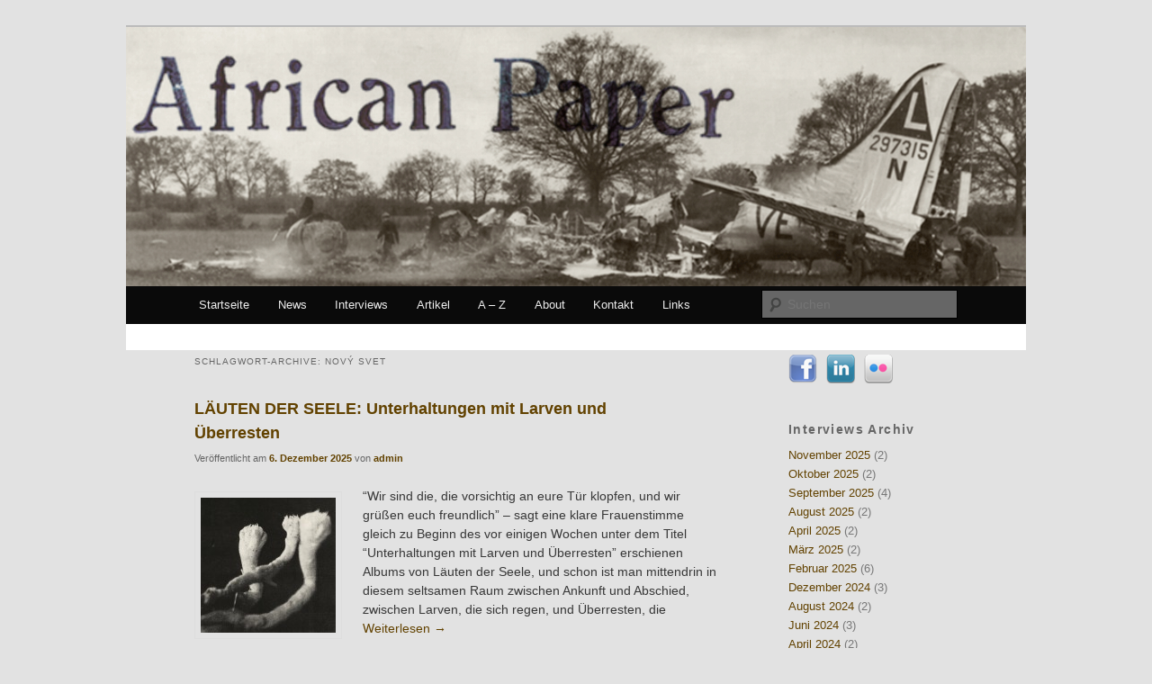

--- FILE ---
content_type: text/html; charset=UTF-8
request_url: http://africanpaper.com/tag/novy-svet/
body_size: 14809
content:
<!DOCTYPE html>
<!--[if IE 6]>
<html id="ie6" dir="ltr" lang="de-DE">
<![endif]-->
<!--[if IE 7]>
<html id="ie7" dir="ltr" lang="de-DE">
<![endif]-->
<!--[if IE 8]>
<html id="ie8" dir="ltr" lang="de-DE">
<![endif]-->
<!--[if !(IE 6) | !(IE 7) | !(IE 8)  ]><!-->
<html dir="ltr" lang="de-DE">
<!--<![endif]-->
<head>
<meta charset="UTF-8" />
<meta name="viewport" content="width=device-width" />
<title>Nový Svet | African Paper</title>
<link rel="profile" href="http://gmpg.org/xfn/11" />
<link rel="stylesheet" type="text/css" media="all" href="https://africanpaper.com/wp-content/themes/twentyeleven/style.css" />
<link rel="pingback" href="https://africanpaper.com/xmlrpc.php" />
<!--[if lt IE 9]>
<script src="https://africanpaper.com/wp-content/themes/twentyeleven/js/html5.js" type="text/javascript"></script>
<![endif]-->
<link rel="alternate" type="application/rss+xml" title="African Paper &raquo; Feed" href="https://africanpaper.com/feed/" />
<link rel="alternate" type="application/rss+xml" title="African Paper &raquo; Kommentar Feed" href="https://africanpaper.com/comments/feed/" />
<link rel="alternate" type="application/rss+xml" title="African Paper &raquo; Nový Svet Tag Newsfeed" href="https://africanpaper.com/tag/novy-svet/feed/" />
<link rel='stylesheet' id='form-manager-css-css'  href='https://africanpaper.com/wp-content/plugins/wordpress-form-manager/css/style.css?ver=3.2' type='text/css' media='all' />
<script type='text/javascript' src='https://africanpaper.com/wp-includes/js/l10n.js?ver=20101110'></script>
<script type='text/javascript'>
/* <![CDATA[ */
var fm_user_I18n = {
	ajaxurl: "https://africanpaper.com/wp-admin/admin-ajax.php"
};
/* ]]> */
</script>
<script type='text/javascript' src='https://africanpaper.com/wp-content/plugins/wordpress-form-manager/js/userscripts.js?ver=3.2'></script>
<link rel="EditURI" type="application/rsd+xml" title="RSD" href="https://africanpaper.com/xmlrpc.php?rsd" />
<link rel="wlwmanifest" type="application/wlwmanifest+xml" href="https://africanpaper.com/wp-includes/wlwmanifest.xml" /> 
<link rel='index' title='African Paper' href='https://africanpaper.com/' />
<meta name="generator" content="WordPress 3.2" />
<link rel="stylesheet" type="text/css" href="https://africanpaper.com/wp-content/plugins/social-media-widget/social_widget.css" />
		<!-- Wordpress Connect v2.0.3 - Open Graph Meta START -->
		<meta property="og:site_name" content="African Paper" />
		
		<meta property="fb:admins" content="100002771784707" />
		<meta property="fb:app_id" content="257100434313501" />
		<meta property="og:title" content="African Paper | Nov&yacute; Svet" />
		<meta property="og:type" content="website" />
		<meta property="og:description" content="&quot;Wir sind die, die vorsichtig an eure T&uuml;r klopfen, und wir gr&uuml;&szlig;en euch freundlich&quot; &ndash; sagt eine klare Frauenstimme gleich zu Beginn des vor einigen Wochen unter dem Titel &quot;Unterhaltungen mit Larven und &Uuml;berresten&quot; erschienen Albums von L&auml;uten der Seele, und schon ist man mittendrin in diesem seltsamen Raum zwischen Ankunft und Abschied, zwischen Larven, die sich regen, und &Uuml;berresten, die noch fl&uuml;stern. ..." />
		<meta property="og:url" content="https://africanpaper.com/tag/novy-svet/" />
		<!-- Wordpress Connect - Open Graph Meta END -->
	<style>
		/* Link color */
		a,
		#site-title a:focus,
		#site-title a:hover,
		#site-title a:active,
		.entry-title a:hover,
		.entry-title a:focus,
		.entry-title a:active,
		.widget_twentyeleven_ephemera .comments-link a:hover,
		section.recent-posts .other-recent-posts a[rel="bookmark"]:hover,
		section.recent-posts .other-recent-posts .comments-link a:hover,
		.format-image footer.entry-meta a:hover,
		#site-generator a:hover {
			color: #624200;
		}
		section.recent-posts .other-recent-posts .comments-link a:hover {
			border-color: #624200;
		}
		article.feature-image.small .entry-summary p a:hover,
		.entry-header .comments-link a:hover,
		.entry-header .comments-link a:focus,
		.entry-header .comments-link a:active,
		.feature-slider a.active {
			background-color: #624200;
		}
	</style>
	<style type="text/css">
			#site-title,
		#site-description {
			position: absolute !important;
			clip: rect(1px 1px 1px 1px); /* IE6, IE7 */
			clip: rect(1px, 1px, 1px, 1px);
		}
		</style>
	</head>

<body class="archive tag tag-novy-svet tag-315 two-column right-sidebar">
<div id="page" class="hfeed">
	<header id="branding" role="banner">
			<hgroup>
				<h1 id="site-title"><span><a href="https://africanpaper.com/" title="African Paper" rel="home">African Paper</a></span></h1>
				<h2 id="site-description"></h2>
			</hgroup>

						<a href="https://africanpaper.com/">
									<img src="http://africanpaper.com/wp-content/uploads/2011/08/african3.jpg" width="1000" height="288" alt="" />
							</a>
			
							<div class="only-search with-image">
					<form method="get" id="searchform" action="https://africanpaper.com/">
		<label for="s" class="assistive-text">Suchen</label>
		<input type="text" class="field" name="s" id="s" placeholder="Suchen" />
		<input type="submit" class="submit" name="submit" id="searchsubmit" value="Suchen" />
	</form>
				</div>
			
			<nav id="access" role="navigation">
				<h3 class="assistive-text">Hauptmenü</h3>
								<div class="skip-link"><a class="assistive-text" href="#content" title="Zum Inhalt wechseln">Zum Inhalt wechseln</a></div>
				<div class="skip-link"><a class="assistive-text" href="#secondary" title="Zum sekundären Inhalt wechseln">Zum sekundären Inhalt wechseln</a></div>
								<div class="menu-header-menue-container"><ul id="menu-header-menue" class="menu"><li id="menu-item-2178" class="menu-item menu-item-type-custom menu-item-object-custom menu-item-2178"><a href="http://africanpaper.com/">Startseite</a></li>
<li id="menu-item-5318" class="menu-item menu-item-type-taxonomy menu-item-object-category menu-item-5318"><a href="https://africanpaper.com/category/blog/">News</a></li>
<li id="menu-item-2310" class="menu-item menu-item-type-taxonomy menu-item-object-category menu-item-2310"><a href="https://africanpaper.com/category/interviews/">Interviews</a></li>
<li id="menu-item-6717" class="menu-item menu-item-type-taxonomy menu-item-object-category menu-item-6717"><a href="https://africanpaper.com/category/artikel/">Artikel</a></li>
<li id="menu-item-2453" class="menu-item menu-item-type-post_type menu-item-object-page menu-item-2453"><a href="https://africanpaper.com/a-z/">A &#8211; Z</a></li>
<li id="menu-item-2175" class="menu-item menu-item-type-post_type menu-item-object-page menu-item-2175"><a href="https://africanpaper.com/about/">About</a></li>
<li id="menu-item-2176" class="menu-item menu-item-type-post_type menu-item-object-page menu-item-2176"><a href="https://africanpaper.com/kontakt/">Kontakt</a></li>
<li id="menu-item-2172" class="menu-item menu-item-type-post_type menu-item-object-page menu-item-2172"><a href="https://africanpaper.com/links/">Links</a></li>
</ul></div>			</nav><!-- #access -->
	</header><!-- #branding -->


	<div id="main">
		<section id="primary">
			<div id="content" role="main">

			
				<header class="page-header">
					<h1 class="page-title">Schlagwort-Archive: <span>Nový Svet</span></h1>

									</header>

				
								
					
	<article id="post-49270" class="post-49270 post type-post status-publish format-standard hentry category-reviews tag-brannten-schnure tag-christian-schoppick tag-jota tag-jota-solo tag-lauten-der-seele tag-novy-svet tag-world-of-echo">
		<header class="entry-header">
						<h1 class="entry-title"><a href="https://africanpaper.com/2025/12/06/lauten-der-seele-unterhaltungen-mit-larven-und-uberresten/" title="Permalink zu LÄUTEN DER SEELE: Unterhaltungen mit Larven und Überresten" rel="bookmark">LÄUTEN DER SEELE: Unterhaltungen mit Larven und Überresten</a></h1>
			
						<div class="entry-meta">
				<span class="sep">Veröffentlicht am </span><a href="https://africanpaper.com/2025/12/06/lauten-der-seele-unterhaltungen-mit-larven-und-uberresten/" title="06:46" rel="bookmark"><time class="entry-date" datetime="2025-12-06T06:46:46+00:00" pubdate>6. Dezember 2025</time></a><span class="by-author"> <span class="sep"> von </span> <span class="author vcard"><a class="url fn n" href="https://africanpaper.com/author/UweSchneider/" title="Zeige alle Beiträge von admin" rel="author">admin</a></span></span>			</div><!-- .entry-meta -->
			
			
		</header><!-- .entry-header -->

				<div class="entry-content">
			<p><a href="https://africanpaper.com/wp-content/uploads/2025/12/umluü.jpg"><img class="alignleft size-thumbnail wp-image-49271" title="umluü" src="https://africanpaper.com/wp-content/uploads/2025/12/umluü-150x150.jpg" alt="" width="150" height="150" /></a>&#8220;Wir sind die, die vorsichtig an eure Tür klopfen, und wir grüßen euch freundlich&#8221; – sagt eine klare Frauenstimme gleich zu Beginn des vor einigen Wochen unter dem Titel &#8220;Unterhaltungen mit Larven und Überresten&#8221; erschienen Albums von Läuten der Seele, und schon ist man mittendrin in diesem seltsamen Raum zwischen Ankunft und Abschied, zwischen Larven, die sich regen, und Überresten, die  <a href="https://africanpaper.com/2025/12/06/lauten-der-seele-unterhaltungen-mit-larven-und-uberresten/#more-49270" class="more-link">Weiterlesen <span class="meta-nav">&rarr;</span></a></p>
<!-- WordPress Connect Like Button v2.0.3 -->
<p class="wp-connect-like-button"><fb:like href="https://africanpaper.com/2025/12/06/lauten-der-seele-unterhaltungen-mit-larven-und-uberresten/" send="true" layout="button_count" width="480" show_faces="false" action="like" colorscheme="dark" font="arial" ref=""></fb:like></p>
<!-- WordPress Connect Like Button -->
					</div><!-- .entry-content -->
		
		<footer class="entry-meta">
												<span class="cat-links">
				<span class="entry-utility-prep entry-utility-prep-cat-links">Veröffentlicht unter</span> <a href="https://africanpaper.com/category/reviews/" title="Alle Artikel in Reviews ansehen" rel="category tag">Reviews</a>			</span>
									<span class="sep"> | </span>
							<span class="tag-links">
				<span class="entry-utility-prep entry-utility-prep-tag-links">Verschlagwortet mit</span> <a href="https://africanpaper.com/tag/brannten-schnure/" rel="tag">Brannten Schnüre</a>, <a href="https://africanpaper.com/tag/christian-schoppick/" rel="tag">Christian Schoppick</a>, <a href="https://africanpaper.com/tag/jota/" rel="tag">Jota</a>, <a href="https://africanpaper.com/tag/jota-solo/" rel="tag">Jota Solo</a>, <a href="https://africanpaper.com/tag/lauten-der-seele/" rel="tag">Läuten der Seele</a>, <a href="https://africanpaper.com/tag/novy-svet/" rel="tag">Nový Svet</a>, <a href="https://africanpaper.com/tag/world-of-echo/" rel="tag">World of Echo</a>			</span>
						
			
					</footer><!-- #entry-meta -->
	</article><!-- #post-49270 -->

				
					
	<article id="post-46672" class="post-46672 post type-post status-publish format-standard hentry category-blog tag-brannten-schnure tag-glasberg tag-jota-solo tag-jurgen-weber tag-militia-aurora tag-novy-svet tag-quirlschlangle">
		<header class="entry-header">
						<h1 class="entry-title"><a href="https://africanpaper.com/2025/06/14/zwei-neue-veroffentlichungen-auf-quirlschlangle/" title="Permalink zu Zwei neue Veröffentlichungen auf Quirlschlängle" rel="bookmark">Zwei neue Veröffentlichungen auf Quirlschlängle</a></h1>
			
						<div class="entry-meta">
				<span class="sep">Veröffentlicht am </span><a href="https://africanpaper.com/2025/06/14/zwei-neue-veroffentlichungen-auf-quirlschlangle/" title="03:51" rel="bookmark"><time class="entry-date" datetime="2025-06-14T03:51:18+00:00" pubdate>14. Juni 2025</time></a><span class="by-author"> <span class="sep"> von </span> <span class="author vcard"><a class="url fn n" href="https://africanpaper.com/author/michael/" title="Zeige alle Beiträge von Michael" rel="author">Michael</a></span></span>			</div><!-- .entry-meta -->
			
			
		</header><!-- .entry-header -->

				<div class="entry-content">
			<p>Das kleine Label <a href="http://africanpaper.com/tag/quirlschlangle/">Quirlschlängle</a>, das Christian Schoppik und Katie Rich von<a href="http://africanpaper.com/tag/brannten-schnure/"> Brannten Schnüre</a> betreiben, hat jüngst zwei hochkarätige Alben herausgebracht: Da ist einmal die Splitveröffentlichung von Militia Aurora &amp;<a href="http://africanpaper.com/tag/jota-solo/"> Jota Solo</a>, die den Titel „Lebensglut“ trägt. Beide Musiker vertonen auf dem Album Texte von Trakl, George, Julius Sturm und Karl Wolfskehl. Der zweite Tonträger ist von Brannten Schnüre und trägt den letztlich in mehrerlei Hinsicht passenden Titel „Landschaft aus Tränen&#8221;, ist er doch sowohl der Abschluss einer mit „Erinnerungen an Gesichter“ begonnenen und „Das Glück vermeiden“ fortgesetzten Trilogie als auch das Ende der Arbeit der beiden unter diesem Bandnamen.<a href="http://africanpaper.com/wp-content/uploads/2025/06/coversplit.jpg"><img class="aligncenter size-full wp-image-46674" title="coversplit" src="http://africanpaper.com/wp-content/uploads/2025/06/coversplit.jpg" alt="" width="500" height="500" /></a> <a href="https://africanpaper.com/2025/06/14/zwei-neue-veroffentlichungen-auf-quirlschlangle/#more-46672" class="more-link">Weiterlesen <span class="meta-nav">&rarr;</span></a></p>
<!-- WordPress Connect Like Button v2.0.3 -->
<p class="wp-connect-like-button"><fb:like href="https://africanpaper.com/2025/06/14/zwei-neue-veroffentlichungen-auf-quirlschlangle/" send="true" layout="button_count" width="480" show_faces="false" action="like" colorscheme="dark" font="arial" ref=""></fb:like></p>
<!-- WordPress Connect Like Button -->
					</div><!-- .entry-content -->
		
		<footer class="entry-meta">
												<span class="cat-links">
				<span class="entry-utility-prep entry-utility-prep-cat-links">Veröffentlicht unter</span> <a href="https://africanpaper.com/category/blog/" title="Alle Artikel in News ansehen" rel="category tag">News</a>			</span>
									<span class="sep"> | </span>
							<span class="tag-links">
				<span class="entry-utility-prep entry-utility-prep-tag-links">Verschlagwortet mit</span> <a href="https://africanpaper.com/tag/brannten-schnure/" rel="tag">Brannten Schnüre</a>, <a href="https://africanpaper.com/tag/glasberg/" rel="tag">Glasberg</a>, <a href="https://africanpaper.com/tag/jota-solo/" rel="tag">Jota Solo</a>, <a href="https://africanpaper.com/tag/jurgen-weber/" rel="tag">Jürgen Weber</a>, <a href="https://africanpaper.com/tag/militia-aurora/" rel="tag">Militia Aurora</a>, <a href="https://africanpaper.com/tag/novy-svet/" rel="tag">Nový Svet</a>, <a href="https://africanpaper.com/tag/quirlschlangle/" rel="tag">Quirlschlängle</a>			</span>
						
			
					</footer><!-- #entry-meta -->
	</article><!-- #post-46672 -->

				
					
	<article id="post-41664" class="post-41664 post type-post status-publish format-standard hentry category-reviews tag-frl-tost tag-jota tag-jota-solo tag-jurgen-weber tag-novy-svet tag-quindi-records tag-ulla-tost">
		<header class="entry-header">
						<h1 class="entry-title"><a href="https://africanpaper.com/2024/06/22/novy-svet-degenerazione/" title="Permalink zu NOVÝ SVĚT: DeGenerazione" rel="bookmark">NOVÝ SVĚT: DeGenerazione</a></h1>
			
						<div class="entry-meta">
				<span class="sep">Veröffentlicht am </span><a href="https://africanpaper.com/2024/06/22/novy-svet-degenerazione/" title="04:39" rel="bookmark"><time class="entry-date" datetime="2024-06-22T04:39:53+00:00" pubdate>22. Juni 2024</time></a><span class="by-author"> <span class="sep"> von </span> <span class="author vcard"><a class="url fn n" href="https://africanpaper.com/author/michael/" title="Zeige alle Beiträge von Michael" rel="author">Michael</a></span></span>			</div><!-- .entry-meta -->
			
			
		</header><!-- .entry-header -->

				<div class="entry-content">
			<p><a href="http://africanpaper.com/wp-content/uploads/2024/06/a3028379758_10.jpg"><img class="alignleft size-thumbnail wp-image-41665" title="a3028379758_10" src="http://africanpaper.com/wp-content/uploads/2024/06/a3028379758_10-150x150.jpg" alt="" width="150" height="150" /></a>Wir haben schon oft auf diesen Seiten angesprochen, welch reiches Füllhorn verschiedenster Musiken das aus Jürgen Weber und Frl. Tost bestehende (und am<a href="https://soundcloud.com/jotasolo/25452-complete"> 5.5.22 wohl endgültig aufgelöste</a>) Duo über dem Hörer ausschüttet(e).<a href="http://africanpaper.com/tag/novy-svet/"> Nový Svět </a>bedienten sich all die Jahre an so vielen Genres, dass man wohl eher fragen müsste, was bisher noch nicht von ihnen berührt wurde.</p>
<p> <a href="https://africanpaper.com/2024/06/22/novy-svet-degenerazione/#more-41664" class="more-link">Weiterlesen <span class="meta-nav">&rarr;</span></a></p>
<!-- WordPress Connect Like Button v2.0.3 -->
<p class="wp-connect-like-button"><fb:like href="https://africanpaper.com/2024/06/22/novy-svet-degenerazione/" send="true" layout="button_count" width="480" show_faces="false" action="like" colorscheme="dark" font="arial" ref=""></fb:like></p>
<!-- WordPress Connect Like Button -->
					</div><!-- .entry-content -->
		
		<footer class="entry-meta">
												<span class="cat-links">
				<span class="entry-utility-prep entry-utility-prep-cat-links">Veröffentlicht unter</span> <a href="https://africanpaper.com/category/reviews/" title="Alle Artikel in Reviews ansehen" rel="category tag">Reviews</a>			</span>
									<span class="sep"> | </span>
							<span class="tag-links">
				<span class="entry-utility-prep entry-utility-prep-tag-links">Verschlagwortet mit</span> <a href="https://africanpaper.com/tag/frl-tost/" rel="tag">Frl. Tost</a>, <a href="https://africanpaper.com/tag/jota/" rel="tag">Jota</a>, <a href="https://africanpaper.com/tag/jota-solo/" rel="tag">Jota Solo</a>, <a href="https://africanpaper.com/tag/jurgen-weber/" rel="tag">Jürgen Weber</a>, <a href="https://africanpaper.com/tag/novy-svet/" rel="tag">Nový Svet</a>, <a href="https://africanpaper.com/tag/quindi-records/" rel="tag">Quindi Records</a>, <a href="https://africanpaper.com/tag/ulla-tost/" rel="tag">Ulla Tost</a>			</span>
						
			
					</footer><!-- #entry-meta -->
	</article><!-- #post-41664 -->

				
					
	<article id="post-39094" class="post-39094 post type-post status-publish format-standard hentry category-reviews tag-jota-solo tag-jurgen-weber tag-novy-svet tag-quindi-records tag-raffaele-cerroni">
		<header class="entry-header">
						<h1 class="entry-title"><a href="https://africanpaper.com/2024/01/13/jota-solo-nessuno/" title="Permalink zu JOTA SOLO: Nessuno" rel="bookmark">JOTA SOLO: Nessuno</a></h1>
			
						<div class="entry-meta">
				<span class="sep">Veröffentlicht am </span><a href="https://africanpaper.com/2024/01/13/jota-solo-nessuno/" title="05:33" rel="bookmark"><time class="entry-date" datetime="2024-01-13T05:33:43+00:00" pubdate>13. Januar 2024</time></a><span class="by-author"> <span class="sep"> von </span> <span class="author vcard"><a class="url fn n" href="https://africanpaper.com/author/michael/" title="Zeige alle Beiträge von Michael" rel="author">Michael</a></span></span>			</div><!-- .entry-meta -->
			
			
		</header><!-- .entry-header -->

				<div class="entry-content">
			<p><a href="http://africanpaper.com/wp-content/uploads/2024/01/R-29242108-1702946104-8117.jpg"><img class="alignleft size-thumbnail wp-image-39095" title="R-29242108-1702946104-8117" src="http://africanpaper.com/wp-content/uploads/2024/01/R-29242108-1702946104-8117-150x150.jpg" alt="" width="150" height="150" /></a>Letztes Jahr erschien das bisher unveröffentlichte Album <a href="http://africanpaper.com/tag/novy-svet/">Nový Světs </a><a href="http://africanpaper.com/tag/novy-svet/)„Desde...“(http://africanpaper.com/2022/10/08/novy-svet-desde-infiernos-de-flores-redux/">&#8220;Desde Infiernos De Flores&#8221;</a>, wurde nach vielen Jahren dem Limbus glücklicherweise entrissen. Das war ein Album der Zurückhaltung und Reduktion. Zwar wurden Nový Svět in ihrer Anfangsphase aufgrund ihres Labels primär in der (Post-)Industrial- und Neofolkszene rezipiert, aber das war von Anfang an nur sehr bedingt passend, zu sehr sprengte die Musik, vielleicht sollte man sogar eher von Musiken sprechen, von Jürgen Weber und Frl. Tost (Genre-)Grenzen – musikalisch wie thematisch.  <a href="https://africanpaper.com/2024/01/13/jota-solo-nessuno/#more-39094" class="more-link">Weiterlesen <span class="meta-nav">&rarr;</span></a></p>
<!-- WordPress Connect Like Button v2.0.3 -->
<p class="wp-connect-like-button"><fb:like href="https://africanpaper.com/2024/01/13/jota-solo-nessuno/" send="true" layout="button_count" width="480" show_faces="false" action="like" colorscheme="dark" font="arial" ref=""></fb:like></p>
<!-- WordPress Connect Like Button -->
					</div><!-- .entry-content -->
		
		<footer class="entry-meta">
												<span class="cat-links">
				<span class="entry-utility-prep entry-utility-prep-cat-links">Veröffentlicht unter</span> <a href="https://africanpaper.com/category/reviews/" title="Alle Artikel in Reviews ansehen" rel="category tag">Reviews</a>			</span>
									<span class="sep"> | </span>
							<span class="tag-links">
				<span class="entry-utility-prep entry-utility-prep-tag-links">Verschlagwortet mit</span> <a href="https://africanpaper.com/tag/jota-solo/" rel="tag">Jota Solo</a>, <a href="https://africanpaper.com/tag/jurgen-weber/" rel="tag">Jürgen Weber</a>, <a href="https://africanpaper.com/tag/novy-svet/" rel="tag">Nový Svet</a>, <a href="https://africanpaper.com/tag/quindi-records/" rel="tag">Quindi Records</a>, <a href="https://africanpaper.com/tag/raffaele-cerroni/" rel="tag">Raffaele Cerroni</a>			</span>
						
			
					</footer><!-- #entry-meta -->
	</article><!-- #post-39094 -->

				
					
	<article id="post-38569" class="post-38569 post type-post status-publish format-standard hentry category-reviews tag-claudedi tag-claudio-giammarino tag-d-b-p-i-t tag-dither-craf tag-enfant-terrible tag-flavio-rivabella tag-frl-tost tag-hau-ruck tag-jurgen-weber tag-mushrooms-patience tag-novy-svet tag-raffaele-cerroni tag-vrystaete">
		<header class="entry-header">
						<h1 class="entry-title"><a href="https://africanpaper.com/2023/12/09/mushrooms-patience-water/" title="Permalink zu MUSHROOM&#8217;S PATIENCE: Water" rel="bookmark">MUSHROOM&#8217;S PATIENCE: Water</a></h1>
			
						<div class="entry-meta">
				<span class="sep">Veröffentlicht am </span><a href="https://africanpaper.com/2023/12/09/mushrooms-patience-water/" title="02:57" rel="bookmark"><time class="entry-date" datetime="2023-12-09T02:57:25+00:00" pubdate>9. Dezember 2023</time></a><span class="by-author"> <span class="sep"> von </span> <span class="author vcard"><a class="url fn n" href="https://africanpaper.com/author/UweSchneider/" title="Zeige alle Beiträge von admin" rel="author">admin</a></span></span>			</div><!-- .entry-meta -->
			
			
		</header><!-- .entry-header -->

				<div class="entry-content">
			<p><a href="http://africanpaper.com/wp-content/uploads/2023/11/MP_Water_mockup.png"><img class="alignleft size-thumbnail wp-image-38571" title="MP_Water_mockup" src="http://africanpaper.com/wp-content/uploads/2023/11/MP_Water_mockup-150x150.png" alt="" width="150" height="150" /></a><span style="font-weight: 300;">Über die personell fluide italienische Avantgardeband Mushroom&#8217;s Patience &#8211; ich sagte das <a title="MUSHROOM’S PATIENCE: Road To Nowhere" href="http://africanpaper.com/2013/04/22/mushrooms-patience-road-to-nowhere/">schon einmal</a> &#8211; könnte man ein ganzes Buch schreiben, ein ausgesprochen dickes sogar, wenn man zwischen die Kapitel zu den verschiedenen Werkphasen von den frühen 80ern bis heute, in denen sich der musikalische Stil immer wieder neu ausrichtete, noch die anderen Projekte von Mastermind Raffaele Cerroni wie Microloop und Bluphonic abhandeln würde. <a href="https://africanpaper.com/2023/12/09/mushrooms-patience-water/#more-38569" class="more-link">Weiterlesen <span class="meta-nav">&rarr;</span></a></span></p>
<!-- WordPress Connect Like Button v2.0.3 -->
<p class="wp-connect-like-button"><fb:like href="https://africanpaper.com/2023/12/09/mushrooms-patience-water/" send="true" layout="button_count" width="480" show_faces="false" action="like" colorscheme="dark" font="arial" ref=""></fb:like></p>
<!-- WordPress Connect Like Button -->
					</div><!-- .entry-content -->
		
		<footer class="entry-meta">
												<span class="cat-links">
				<span class="entry-utility-prep entry-utility-prep-cat-links">Veröffentlicht unter</span> <a href="https://africanpaper.com/category/reviews/" title="Alle Artikel in Reviews ansehen" rel="category tag">Reviews</a>			</span>
									<span class="sep"> | </span>
							<span class="tag-links">
				<span class="entry-utility-prep entry-utility-prep-tag-links">Verschlagwortet mit</span> <a href="https://africanpaper.com/tag/claudedi/" rel="tag">ClauDEDI</a>, <a href="https://africanpaper.com/tag/claudio-giammarino/" rel="tag">Claudio Giammarino</a>, <a href="https://africanpaper.com/tag/d-b-p-i-t/" rel="tag">D.B.P.I.T.</a>, <a href="https://africanpaper.com/tag/dither-craf/" rel="tag">Dither Craf</a>, <a href="https://africanpaper.com/tag/enfant-terrible/" rel="tag">Enfant Terrible</a>, <a href="https://africanpaper.com/tag/flavio-rivabella/" rel="tag">Flavio Rivabella</a>, <a href="https://africanpaper.com/tag/frl-tost/" rel="tag">Frl. Tost</a>, <a href="https://africanpaper.com/tag/hau-ruck/" rel="tag">Hau Ruck!</a>, <a href="https://africanpaper.com/tag/jurgen-weber/" rel="tag">Jürgen Weber</a>, <a href="https://africanpaper.com/tag/mushrooms-patience/" rel="tag">Mushroom's Patience</a>, <a href="https://africanpaper.com/tag/novy-svet/" rel="tag">Nový Svet</a>, <a href="https://africanpaper.com/tag/raffaele-cerroni/" rel="tag">Raffaele Cerroni</a>, <a href="https://africanpaper.com/tag/vrystaete/" rel="tag">Vrystaete</a>			</span>
						
			
					</footer><!-- #entry-meta -->
	</article><!-- #post-38569 -->

				
					
	<article id="post-31532" class="post-31532 post type-post status-publish format-standard hentry category-reviews tag-brannten-schnure tag-frl-tost tag-jurgen-weber tag-novy-svet tag-quirlschlangle">
		<header class="entry-header">
						<h1 class="entry-title"><a href="https://africanpaper.com/2022/10/08/novy-svet-desde-infiernos-de-flores-redux/" title="Permalink zu NOVÝ SVÊT: Desde Infiernos De Flores (Redux)" rel="bookmark">NOVÝ SVÊT: Desde Infiernos De Flores (Redux)</a></h1>
			
						<div class="entry-meta">
				<span class="sep">Veröffentlicht am </span><a href="https://africanpaper.com/2022/10/08/novy-svet-desde-infiernos-de-flores-redux/" title="01:16" rel="bookmark"><time class="entry-date" datetime="2022-10-08T01:16:58+00:00" pubdate>8. Oktober 2022</time></a><span class="by-author"> <span class="sep"> von </span> <span class="author vcard"><a class="url fn n" href="https://africanpaper.com/author/michael/" title="Zeige alle Beiträge von Michael" rel="author">Michael</a></span></span>			</div><!-- .entry-meta -->
			
			
		</header><!-- .entry-header -->

				<div class="entry-content">
			<p><a href="http://africanpaper.com/wp-content/uploads/2022/10/R-24489764-1662976071-6672.jpg"><img class="alignleft size-thumbnail wp-image-31535" title="R-24489764-1662976071-6672" src="http://africanpaper.com/wp-content/uploads/2022/10/R-24489764-1662976071-6672-150x150.jpg" alt="" width="150" height="150" /></a>Unter all den Gruppen, die irgendwie dem weiteren Umfeld des Postindustrials entsprungen sind, nimmt/nahm das aus Jürgen Weber und Frl. Tost bestehende österreichische Duo <a href="http://africanpaper.com/tag/novy-svet/">Nový Svět </a>eine Sonder- und Ausnahmestellung ein: Zu sehr überschritt man enge Genregrenzen, zu sehr bediente man sich aus einer schier unüberschaubaren Menge verschiedenster Musiken, um daraus für jede Veröffentlichung eine ganz eigene wie eigenwillige Mischung zu erschaffen – <a href="https://africanpaper.com/2022/10/08/novy-svet-desde-infiernos-de-flores-redux/#more-31532" class="more-link">Weiterlesen <span class="meta-nav">&rarr;</span></a></p>
<!-- WordPress Connect Like Button v2.0.3 -->
<p class="wp-connect-like-button"><fb:like href="https://africanpaper.com/2022/10/08/novy-svet-desde-infiernos-de-flores-redux/" send="true" layout="button_count" width="480" show_faces="false" action="like" colorscheme="dark" font="arial" ref=""></fb:like></p>
<!-- WordPress Connect Like Button -->
					</div><!-- .entry-content -->
		
		<footer class="entry-meta">
												<span class="cat-links">
				<span class="entry-utility-prep entry-utility-prep-cat-links">Veröffentlicht unter</span> <a href="https://africanpaper.com/category/reviews/" title="Alle Artikel in Reviews ansehen" rel="category tag">Reviews</a>			</span>
									<span class="sep"> | </span>
							<span class="tag-links">
				<span class="entry-utility-prep entry-utility-prep-tag-links">Verschlagwortet mit</span> <a href="https://africanpaper.com/tag/brannten-schnure/" rel="tag">Brannten Schnüre</a>, <a href="https://africanpaper.com/tag/frl-tost/" rel="tag">Frl. Tost</a>, <a href="https://africanpaper.com/tag/jurgen-weber/" rel="tag">Jürgen Weber</a>, <a href="https://africanpaper.com/tag/novy-svet/" rel="tag">Nový Svet</a>, <a href="https://africanpaper.com/tag/quirlschlangle/" rel="tag">Quirlschlängle</a>			</span>
						
			
					</footer><!-- #entry-meta -->
	</article><!-- #post-31532 -->

				
					
	<article id="post-24565" class="post-24565 post type-post status-publish format-standard hentry category-reviews tag-aloma-ruiz-boada tag-carles-gomila tag-demian-recio tag-les-paradisiers tag-novy-svet tag-o-paradis tag-ricard-recio tag-zoe-valls">
		<header class="entry-header">
						<h1 class="entry-title"><a href="https://africanpaper.com/2021/03/13/o-paradis-liquido/" title="Permalink zu Ô PARADIS: Liquido" rel="bookmark">Ô PARADIS: Liquido</a></h1>
			
						<div class="entry-meta">
				<span class="sep">Veröffentlicht am </span><a href="https://africanpaper.com/2021/03/13/o-paradis-liquido/" title="05:08" rel="bookmark"><time class="entry-date" datetime="2021-03-13T05:08:32+00:00" pubdate>13. März 2021</time></a><span class="by-author"> <span class="sep"> von </span> <span class="author vcard"><a class="url fn n" href="https://africanpaper.com/author/UweSchneider/" title="Zeige alle Beiträge von admin" rel="author">admin</a></span></span>			</div><!-- .entry-meta -->
			
			
		</header><!-- .entry-header -->

				<div class="entry-content">
			<p><a href="http://africanpaper.com/wp-content/uploads/2021/03/oparadisliquido.jpg"><img class="alignleft size-thumbnail wp-image-24568" title="oparadisliquido" src="http://africanpaper.com/wp-content/uploads/2021/03/oparadisliquido-150x150.jpg" alt="" width="150" height="150" /></a>Es gibt im Werk von Ô Paradis einen Charakterzug, der meinem Eindruck nach in den letzten Jahren immer deutlicher wurde, nämlich die Tendenz, so etwas wie Schönheit, Opulenz, Wohlklang etc. nicht nur als etwas Fragiles zu zeichnen, sondern in einer fast chaotischen und gelegentlich spröden Unaufgeräumtheit &#8211; als eine staubige Schatz- und Rumpelkammer an Klängen, der gerade noch so viel <a href="https://africanpaper.com/2021/03/13/o-paradis-liquido/#more-24565" class="more-link">Weiterlesen <span class="meta-nav">&rarr;</span></a></p>
<!-- WordPress Connect Like Button v2.0.3 -->
<p class="wp-connect-like-button"><fb:like href="https://africanpaper.com/2021/03/13/o-paradis-liquido/" send="true" layout="button_count" width="480" show_faces="false" action="like" colorscheme="dark" font="arial" ref=""></fb:like></p>
<!-- WordPress Connect Like Button -->
					</div><!-- .entry-content -->
		
		<footer class="entry-meta">
												<span class="cat-links">
				<span class="entry-utility-prep entry-utility-prep-cat-links">Veröffentlicht unter</span> <a href="https://africanpaper.com/category/reviews/" title="Alle Artikel in Reviews ansehen" rel="category tag">Reviews</a>			</span>
									<span class="sep"> | </span>
							<span class="tag-links">
				<span class="entry-utility-prep entry-utility-prep-tag-links">Verschlagwortet mit</span> <a href="https://africanpaper.com/tag/aloma-ruiz-boada/" rel="tag">Aloma Ruiz Boada</a>, <a href="https://africanpaper.com/tag/carles-gomila/" rel="tag">Carles Gomila</a>, <a href="https://africanpaper.com/tag/demian-recio/" rel="tag">Demian Recio</a>, <a href="https://africanpaper.com/tag/les-paradisiers/" rel="tag">Les Paradisiers</a>, <a href="https://africanpaper.com/tag/novy-svet/" rel="tag">Nový Svet</a>, <a href="https://africanpaper.com/tag/o-paradis/" rel="tag">Ô Paradis</a>, <a href="https://africanpaper.com/tag/ricard-recio/" rel="tag">Ricard Recio</a>, <a href="https://africanpaper.com/tag/zoe-valls/" rel="tag">Zoë Valls</a>			</span>
						
			
					</footer><!-- #entry-meta -->
	</article><!-- #post-24565 -->

				
					
	<article id="post-23298" class="post-23298 post type-post status-publish format-standard hentry category-interviews tag-coagul tag-comando-suzie tag-demian-recio tag-escama-serrada tag-eva-grace tag-gracia-auguri tag-novy-svet tag-o-paradis tag-raul-lopez tag-rememberance">
		<header class="entry-header">
						<h1 class="entry-title"><a href="https://africanpaper.com/2020/12/12/it%e2%80%99s-hard-and-tender-at-the-same-time-interview-mit-comando-suzie/" title="Permalink zu It’s hard and tender at the same time. Interview mit Comando Suzie" rel="bookmark">It’s hard and tender at the same time. Interview mit Comando Suzie</a></h1>
			
						<div class="entry-meta">
				<span class="sep">Veröffentlicht am </span><a href="https://africanpaper.com/2020/12/12/it%e2%80%99s-hard-and-tender-at-the-same-time-interview-mit-comando-suzie/" title="03:14" rel="bookmark"><time class="entry-date" datetime="2020-12-12T03:14:44+00:00" pubdate>12. Dezember 2020</time></a><span class="by-author"> <span class="sep"> von </span> <span class="author vcard"><a class="url fn n" href="https://africanpaper.com/author/UweSchneider/" title="Zeige alle Beiträge von admin" rel="author">admin</a></span></span>			</div><!-- .entry-meta -->
			
			
		</header><!-- .entry-header -->

				<div class="entry-content">
			<p><strong><a href="http://africanpaper.com/wp-content/uploads/2020/12/comandosuzietop.jpg"><img class="alignleft size-thumbnail wp-image-23378" title="cof" src="http://africanpaper.com/wp-content/uploads/2020/12/comandosuzietop-150x150.jpg" alt="" width="150" height="150" /></a>Als Raúl López vor rund fünfzehn Jahren sein Projekt Comando Suzie aus der Taufe hob, ahnte er wahrscheinlich kaum, dass er einem musikalischen Retrotrend zuvor kam, denn zur Mitte der Nullerjahre feierten die hippen Hochglanzmagazine noch einträchtig Postrock und Studentenfolk als die postmoderne Avantgarde der Stunde &#8211; erst Jahre später sollte mit Boy Hasher u.v.a. newwavig angehauchter Electropop durch die Postillen geistern, den das <a href="https://africanpaper.com/2020/12/12/it%e2%80%99s-hard-and-tender-at-the-same-time-interview-mit-comando-suzie/#more-23298" class="more-link">Weiterlesen <span class="meta-nav">&rarr;</span></a></strong></p>
<!-- WordPress Connect Like Button v2.0.3 -->
<p class="wp-connect-like-button"><fb:like href="https://africanpaper.com/2020/12/12/it%e2%80%99s-hard-and-tender-at-the-same-time-interview-mit-comando-suzie/" send="true" layout="button_count" width="480" show_faces="false" action="like" colorscheme="dark" font="arial" ref=""></fb:like></p>
<!-- WordPress Connect Like Button -->
					</div><!-- .entry-content -->
		
		<footer class="entry-meta">
												<span class="cat-links">
				<span class="entry-utility-prep entry-utility-prep-cat-links">Veröffentlicht unter</span> <a href="https://africanpaper.com/category/interviews/" title="Alle Artikel in Interviews ansehen" rel="category tag">Interviews</a>			</span>
									<span class="sep"> | </span>
							<span class="tag-links">
				<span class="entry-utility-prep entry-utility-prep-tag-links">Verschlagwortet mit</span> <a href="https://africanpaper.com/tag/coagul/" rel="tag">Coàgul</a>, <a href="https://africanpaper.com/tag/comando-suzie/" rel="tag">Comando Suzie</a>, <a href="https://africanpaper.com/tag/demian-recio/" rel="tag">Demian Recio</a>, <a href="https://africanpaper.com/tag/escama-serrada/" rel="tag">Escama Serrada</a>, <a href="https://africanpaper.com/tag/eva-grace/" rel="tag">Eva Grace</a>, <a href="https://africanpaper.com/tag/gracia-auguri/" rel="tag">Gracia Auguri</a>, <a href="https://africanpaper.com/tag/novy-svet/" rel="tag">Nový Svet</a>, <a href="https://africanpaper.com/tag/o-paradis/" rel="tag">Ô Paradis</a>, <a href="https://africanpaper.com/tag/raul-lopez/" rel="tag">Raúl López</a>, <a href="https://africanpaper.com/tag/rememberance/" rel="tag">Rememberance</a>			</span>
						
			
					</footer><!-- #entry-meta -->
	</article><!-- #post-23298 -->

				
					
	<article id="post-23295" class="post-23295 post type-post status-publish format-standard hentry category-interviews tag-coagul tag-comando-suzie tag-demian-recio tag-escama-serrada tag-eva-grace tag-gracia-auguri tag-novy-svet tag-o-paradis tag-raul-lopez tag-rememberance">
		<header class="entry-header">
						<h1 class="entry-title"><a href="https://africanpaper.com/2020/12/12/it%e2%80%99s-hard-and-tender-at-the-same-time-interview-with-comando-suzie/" title="Permalink zu It’s hard and tender at the same time. Interview with Comando Suzie" rel="bookmark">It’s hard and tender at the same time. Interview with Comando Suzie</a></h1>
			
						<div class="entry-meta">
				<span class="sep">Veröffentlicht am </span><a href="https://africanpaper.com/2020/12/12/it%e2%80%99s-hard-and-tender-at-the-same-time-interview-with-comando-suzie/" title="03:14" rel="bookmark"><time class="entry-date" datetime="2020-12-12T03:14:30+00:00" pubdate>12. Dezember 2020</time></a><span class="by-author"> <span class="sep"> von </span> <span class="author vcard"><a class="url fn n" href="https://africanpaper.com/author/UweSchneider/" title="Zeige alle Beiträge von admin" rel="author">admin</a></span></span>			</div><!-- .entry-meta -->
			
			
		</header><!-- .entry-header -->

				<div class="entry-content">
			<p><strong><a href="http://africanpaper.com/wp-content/uploads/2020/12/comandosuzietop.jpg"><img class="alignleft size-thumbnail wp-image-23378" title="cof" src="http://africanpaper.com/wp-content/uploads/2020/12/comandosuzietop-150x150.jpg" alt="" width="150" height="150" /></a>When Raúl López launched his project Comando Suzie some fifteen years ago, he probably had no idea that he was anticipating a musical retro trend, because in the mid-90s the hip glossy magazines were still pushing post-rock and student folk as the post-modern avant-garde of the hour. Years later, when Boy Hasher and an array of other new wave influenced pop groups haunted the realm of music, the Catalan project has long since <a href="https://africanpaper.com/2020/12/12/it%e2%80%99s-hard-and-tender-at-the-same-time-interview-with-comando-suzie/#more-23295" class="more-link">Weiterlesen <span class="meta-nav">&rarr;</span></a></strong></p>
<!-- WordPress Connect Like Button v2.0.3 -->
<p class="wp-connect-like-button"><fb:like href="https://africanpaper.com/2020/12/12/it%e2%80%99s-hard-and-tender-at-the-same-time-interview-with-comando-suzie/" send="true" layout="button_count" width="480" show_faces="false" action="like" colorscheme="dark" font="arial" ref=""></fb:like></p>
<!-- WordPress Connect Like Button -->
					</div><!-- .entry-content -->
		
		<footer class="entry-meta">
												<span class="cat-links">
				<span class="entry-utility-prep entry-utility-prep-cat-links">Veröffentlicht unter</span> <a href="https://africanpaper.com/category/interviews/" title="Alle Artikel in Interviews ansehen" rel="category tag">Interviews</a>			</span>
									<span class="sep"> | </span>
							<span class="tag-links">
				<span class="entry-utility-prep entry-utility-prep-tag-links">Verschlagwortet mit</span> <a href="https://africanpaper.com/tag/coagul/" rel="tag">Coàgul</a>, <a href="https://africanpaper.com/tag/comando-suzie/" rel="tag">Comando Suzie</a>, <a href="https://africanpaper.com/tag/demian-recio/" rel="tag">Demian Recio</a>, <a href="https://africanpaper.com/tag/escama-serrada/" rel="tag">Escama Serrada</a>, <a href="https://africanpaper.com/tag/eva-grace/" rel="tag">Eva Grace</a>, <a href="https://africanpaper.com/tag/gracia-auguri/" rel="tag">Gracia Auguri</a>, <a href="https://africanpaper.com/tag/novy-svet/" rel="tag">Nový Svet</a>, <a href="https://africanpaper.com/tag/o-paradis/" rel="tag">Ô Paradis</a>, <a href="https://africanpaper.com/tag/raul-lopez/" rel="tag">Raúl López</a>, <a href="https://africanpaper.com/tag/rememberance/" rel="tag">Rememberance</a>			</span>
						
			
					</footer><!-- #entry-meta -->
	</article><!-- #post-23295 -->

				
					
	<article id="post-23124" class="post-23124 post type-post status-publish format-standard hentry category-reviews tag-circe tag-demian tag-demian-recio tag-jota tag-jurgen-weber tag-novy-svet tag-rosa-sole tag-wrotycz-records">
		<header class="entry-header">
						<h1 class="entry-title"><a href="https://africanpaper.com/2020/11/28/o-paradis-weiter-weg/" title="Permalink zu Ô PARADIS: Weiter Weg" rel="bookmark">Ô PARADIS: Weiter Weg</a></h1>
			
						<div class="entry-meta">
				<span class="sep">Veröffentlicht am </span><a href="https://africanpaper.com/2020/11/28/o-paradis-weiter-weg/" title="07:30" rel="bookmark"><time class="entry-date" datetime="2020-11-28T07:30:45+00:00" pubdate>28. November 2020</time></a><span class="by-author"> <span class="sep"> von </span> <span class="author vcard"><a class="url fn n" href="https://africanpaper.com/author/UweSchneider/" title="Zeige alle Beiträge von admin" rel="author">admin</a></span></span>			</div><!-- .entry-meta -->
			
			
		</header><!-- .entry-header -->

				<div class="entry-content">
			<p><a href="http://africanpaper.com/wp-content/uploads/2020/11/oparadisweiterweg.jpg"><img class="alignleft size-thumbnail wp-image-23125" title="oparadisweiterweg" src="http://africanpaper.com/wp-content/uploads/2020/11/oparadisweiterweg-150x150.jpg" alt="" width="150" height="150" /></a>Auf musikalische Überraschungen sind die meisten Fans bei Ô Paradis längst gefasst, denn in einem gewissen Rahmen erfindet sich Demians Musik immer wieder neu, gibt sich schwerer oder luftiger, elektronischer oder akustischer, eingängiger oder herausfordernder. Die spanischen Texte im mollastigen Ton und vorgetragen mit warmer Baritonstimme gelten eigentlich als verbindende Konstante &#8211; &#8220;eigentlich&#8221; deshalb, da es bereits ein Album zusammen <a href="https://africanpaper.com/2020/11/28/o-paradis-weiter-weg/#more-23124" class="more-link">Weiterlesen <span class="meta-nav">&rarr;</span></a></p>
<!-- WordPress Connect Like Button v2.0.3 -->
<p class="wp-connect-like-button"><fb:like href="https://africanpaper.com/2020/11/28/o-paradis-weiter-weg/" send="true" layout="button_count" width="480" show_faces="false" action="like" colorscheme="dark" font="arial" ref=""></fb:like></p>
<!-- WordPress Connect Like Button -->
					</div><!-- .entry-content -->
		
		<footer class="entry-meta">
												<span class="cat-links">
				<span class="entry-utility-prep entry-utility-prep-cat-links">Veröffentlicht unter</span> <a href="https://africanpaper.com/category/reviews/" title="Alle Artikel in Reviews ansehen" rel="category tag">Reviews</a>			</span>
									<span class="sep"> | </span>
							<span class="tag-links">
				<span class="entry-utility-prep entry-utility-prep-tag-links">Verschlagwortet mit</span> <a href="https://africanpaper.com/tag/circe/" rel="tag">Circe</a>, <a href="https://africanpaper.com/tag/demian/" rel="tag">Demian</a>, <a href="https://africanpaper.com/tag/demian-recio/" rel="tag">Demian Recio</a>, <a href="https://africanpaper.com/tag/jota/" rel="tag">Jota</a>, <a href="https://africanpaper.com/tag/jurgen-weber/" rel="tag">Jürgen Weber</a>, <a href="https://africanpaper.com/tag/novy-svet/" rel="tag">Nový Svet</a>, <a href="https://africanpaper.com/tag/rosa-sole/" rel="tag">Rosa Solé</a>, <a href="https://africanpaper.com/tag/wrotycz-records/" rel="tag">Wrotycz Records</a>			</span>
						
			
					</footer><!-- #entry-meta -->
	</article><!-- #post-23124 -->

				
					
	<article id="post-22543" class="post-22543 post type-post status-publish format-standard hentry category-blog tag-jurgen-weber tag-l-maury-maurice tag-niedowierzanie tag-novy-svet tag-old-europa-cafe tag-teatro-satanico">
		<header class="entry-header">
						<h1 class="entry-title"><a href="https://africanpaper.com/2020/09/28/kdk-doppel-cd-retrospektive-von-teatro-satanico/" title="Permalink zu KDK: Doppel-CD-Retrospektive von Teatro Satanico" rel="bookmark">KDK: Doppel-CD-Retrospektive von Teatro Satanico</a></h1>
			
						<div class="entry-meta">
				<span class="sep">Veröffentlicht am </span><a href="https://africanpaper.com/2020/09/28/kdk-doppel-cd-retrospektive-von-teatro-satanico/" title="06:14" rel="bookmark"><time class="entry-date" datetime="2020-09-28T06:14:38+00:00" pubdate>28. September 2020</time></a><span class="by-author"> <span class="sep"> von </span> <span class="author vcard"><a class="url fn n" href="https://africanpaper.com/author/michael/" title="Zeige alle Beiträge von Michael" rel="author">Michael</a></span></span>			</div><!-- .entry-meta -->
			
			
		</header><!-- .entry-header -->

				<div class="entry-content">
			<p>Die seit 1993 aktiven Italiener von Teatro Satanico veröffentlichen auf Old Europa Café eine Doppel-CD, die eine Art Retrospektive von zwischen 1993 und 2018 entstandenem Material ist. Dabei enthät „KDK“ Unveröffentlichtes, rare Stücke, die ursprünglich auf sehr limitierten Tonträgern erschienen sind und auch Klassiker, wie z.B. „Commandante Bruno“. Die Band selbst spricht weniger von einem „Best Of“-Album als von einer „sonik biographical story“.</p>
<p><a href="http://africanpaper.com/wp-content/uploads/2020/09/Teatro-Satanico-KDK.jpg"><img class="aligncenter size-full wp-image-22544" title="Teatro-Satanico---KDK" src="http://africanpaper.com/wp-content/uploads/2020/09/Teatro-Satanico-KDK.jpg" alt="" width="550" height="491" /></a> <a href="https://africanpaper.com/2020/09/28/kdk-doppel-cd-retrospektive-von-teatro-satanico/#more-22543" class="more-link">Weiterlesen <span class="meta-nav">&rarr;</span></a></p>
<!-- WordPress Connect Like Button v2.0.3 -->
<p class="wp-connect-like-button"><fb:like href="https://africanpaper.com/2020/09/28/kdk-doppel-cd-retrospektive-von-teatro-satanico/" send="true" layout="button_count" width="480" show_faces="false" action="like" colorscheme="dark" font="arial" ref=""></fb:like></p>
<!-- WordPress Connect Like Button -->
					</div><!-- .entry-content -->
		
		<footer class="entry-meta">
												<span class="cat-links">
				<span class="entry-utility-prep entry-utility-prep-cat-links">Veröffentlicht unter</span> <a href="https://africanpaper.com/category/blog/" title="Alle Artikel in News ansehen" rel="category tag">News</a>			</span>
									<span class="sep"> | </span>
							<span class="tag-links">
				<span class="entry-utility-prep entry-utility-prep-tag-links">Verschlagwortet mit</span> <a href="https://africanpaper.com/tag/jurgen-weber/" rel="tag">Jürgen Weber</a>, <a href="https://africanpaper.com/tag/l-%e2%80%9cmaury%e2%80%9d-maurice/" rel="tag">L. “Maury” Maurice</a>, <a href="https://africanpaper.com/tag/niedowierzanie/" rel="tag">Niedowierzanie</a>, <a href="https://africanpaper.com/tag/novy-svet/" rel="tag">Nový Svet</a>, <a href="https://africanpaper.com/tag/old-europa-cafe/" rel="tag">Old Europa Café</a>, <a href="https://africanpaper.com/tag/teatro-satanico/" rel="tag">Teatro Satanico</a>			</span>
						
			
					</footer><!-- #entry-meta -->
	</article><!-- #post-22543 -->

				
					
	<article id="post-15861" class="post-15861 post type-post status-publish format-standard hentry category-reviews tag-coagul tag-comando-suzie tag-demian-recio tag-escama-serrada tag-eva-grace tag-leo-maury tag-marc-ocallaghan tag-niedowierzanie tag-novy-svet tag-novak tag-o-paradis tag-raul-lopez tag-sergio-mendez">
		<header class="entry-header">
						<h1 class="entry-title"><a href="https://africanpaper.com/2018/07/07/coagul-comando-suzie-escama-serrada-o-paradis-la-nueva-guardia/" title="Permalink zu COÀGUL / COMANDO SUZIE / ESCAMA SERRADA / Ô PARADIS: La Nueva Guardia" rel="bookmark">COÀGUL / COMANDO SUZIE / ESCAMA SERRADA / Ô PARADIS: La Nueva Guardia</a></h1>
			
						<div class="entry-meta">
				<span class="sep">Veröffentlicht am </span><a href="https://africanpaper.com/2018/07/07/coagul-comando-suzie-escama-serrada-o-paradis-la-nueva-guardia/" title="04:25" rel="bookmark"><time class="entry-date" datetime="2018-07-07T04:25:45+00:00" pubdate>7. Juli 2018</time></a><span class="by-author"> <span class="sep"> von </span> <span class="author vcard"><a class="url fn n" href="https://africanpaper.com/author/UweSchneider/" title="Zeige alle Beiträge von admin" rel="author">admin</a></span></span>			</div><!-- .entry-meta -->
			
			
		</header><!-- .entry-header -->

				<div class="entry-content">
			<p><a href="http://africanpaper.com/wp-content/uploads/2018/07/lanuevaguardia.jpg"><img class="alignleft size-thumbnail wp-image-15862" title="lanuevaguardia" src="http://africanpaper.com/wp-content/uploads/2018/07/lanuevaguardia-150x150.jpg" alt="" width="150" height="150" /></a>Musikalische Communities, die sich an einem bestimmten Ort, um ein Label oder innerhalb eines Freundeskreises herausbilden, sind eine interessante Sache, v.a. wenn sich bei all den dort entstehenden Erzeugnissen ein roter Faden finden lässt &#8211; mehr allerdings noch, wenn dieser Faden nicht in oberflächlichen Merkmalen wie Genrezugehörigkeit oder bestimmten inhaltlichen Schwerpunkten zu finden ist, sondern irgendwie vage und doch spürbar in der Luft liegt.  <a href="https://africanpaper.com/2018/07/07/coagul-comando-suzie-escama-serrada-o-paradis-la-nueva-guardia/#more-15861" class="more-link">Weiterlesen <span class="meta-nav">&rarr;</span></a></p>
<!-- WordPress Connect Like Button v2.0.3 -->
<p class="wp-connect-like-button"><fb:like href="https://africanpaper.com/2018/07/07/coagul-comando-suzie-escama-serrada-o-paradis-la-nueva-guardia/" send="true" layout="button_count" width="480" show_faces="false" action="like" colorscheme="dark" font="arial" ref=""></fb:like></p>
<!-- WordPress Connect Like Button -->
					</div><!-- .entry-content -->
		
		<footer class="entry-meta">
												<span class="cat-links">
				<span class="entry-utility-prep entry-utility-prep-cat-links">Veröffentlicht unter</span> <a href="https://africanpaper.com/category/reviews/" title="Alle Artikel in Reviews ansehen" rel="category tag">Reviews</a>			</span>
									<span class="sep"> | </span>
							<span class="tag-links">
				<span class="entry-utility-prep entry-utility-prep-tag-links">Verschlagwortet mit</span> <a href="https://africanpaper.com/tag/coagul/" rel="tag">Coàgul</a>, <a href="https://africanpaper.com/tag/comando-suzie/" rel="tag">Comando Suzie</a>, <a href="https://africanpaper.com/tag/demian-recio/" rel="tag">Demian Recio</a>, <a href="https://africanpaper.com/tag/escama-serrada/" rel="tag">Escama Serrada</a>, <a href="https://africanpaper.com/tag/eva-grace/" rel="tag">Eva Grace</a>, <a href="https://africanpaper.com/tag/leo-maury/" rel="tag">Léo Maury</a>, <a href="https://africanpaper.com/tag/marc-ocallaghan/" rel="tag">Marc O'Callaghan</a>, <a href="https://africanpaper.com/tag/niedowierzanie/" rel="tag">Niedowierzanie</a>, <a href="https://africanpaper.com/tag/novy-svet/" rel="tag">Nový Svet</a>, <a href="https://africanpaper.com/tag/novak/" rel="tag">Nøvak</a>, <a href="https://africanpaper.com/tag/o-paradis/" rel="tag">Ô Paradis</a>, <a href="https://africanpaper.com/tag/raul-lopez/" rel="tag">Raúl López</a>, <a href="https://africanpaper.com/tag/sergio-mendez/" rel="tag">Sergio Mendez</a>			</span>
						
			
					</footer><!-- #entry-meta -->
	</article><!-- #post-15861 -->

				
					
	<article id="post-12095" class="post-12095 post type-post status-publish format-standard hentry category-interviews tag-4439 tag-adriana-peit tag-assassani tag-boston-pizza tag-burka-for-everybody tag-cintas-cromo tag-coagul tag-conjunto-vacio tag-copdecap tag-dead-moon-records tag-dvnkel-reich tag-efren-razquin tag-escama-serrada tag-ex-abrupto tag-jordi-valls tag-marc-ocallaghan tag-nekofutschata tag-novy-svet tag-sangtrait tag-vagina-dentata-organ tag-xavi-martinez-soler tag-zoe-valls">
		<header class="entry-header">
						<h1 class="entry-title"><a href="https://africanpaper.com/2016/05/28/my-own-quest-is-a-transmission-of-energy-interview-mit-marc-ocallaghan-von-coagul/" title="Permalink zu My own quest is a transmission of energy. Interview mit Marc O&#8217;Callaghan von Coàgul" rel="bookmark">My own quest is a transmission of energy. Interview mit Marc O&#8217;Callaghan von Coàgul</a></h1>
			
						<div class="entry-meta">
				<span class="sep">Veröffentlicht am </span><a href="https://africanpaper.com/2016/05/28/my-own-quest-is-a-transmission-of-energy-interview-mit-marc-ocallaghan-von-coagul/" title="05:09" rel="bookmark"><time class="entry-date" datetime="2016-05-28T05:09:32+00:00" pubdate>28. Mai 2016</time></a><span class="by-author"> <span class="sep"> von </span> <span class="author vcard"><a class="url fn n" href="https://africanpaper.com/author/UweSchneider/" title="Zeige alle Beiträge von admin" rel="author">admin</a></span></span>			</div><!-- .entry-meta -->
			
			
		</header><!-- .entry-header -->

				<div class="entry-content">
			<p lang="en-US"><strong><a href="http://africanpaper.com/wp-content/uploads/2016/05/marc-ocallaghan-mar-y-montana-portada.jpg"><img class="alignleft size-thumbnail wp-image-12101" title="marc-ocallaghan--mar-y-montana--portada" src="http://africanpaper.com/wp-content/uploads/2016/05/marc-ocallaghan-mar-y-montana-portada-150x150.jpg" alt="" width="150" height="150" /></a></strong><strong></strong><strong>Wahrscheinlich ist es die enorme Energiegeladenheit, die einem als erstes ins Auge springt, wenn man zum ersten mal Marc O&#8217;Callaghan bei einer Show seines Projektes Coàgul auf der Bühne sieht. Gleichzeitig entsteht der Eindruck, dass die druckvolle elektronische Musik des Katalanen, die immer wieder &#8211; etwas vorschnell? &#8211; mit klassischer ritueller Elektronik wie TG oder frühen Coil verglichen wird, ganz spontan entstanden ist &#8211; improvisiert, aus der Stimmung heraus oder einer inneren Notwendigkeit folgend entstanden. Das gleiche gilt für die <a href="https://africanpaper.com/2016/05/28/my-own-quest-is-a-transmission-of-energy-interview-mit-marc-ocallaghan-von-coagul/#more-12095" class="more-link">Weiterlesen <span class="meta-nav">&rarr;</span></a></strong></p>
<!-- WordPress Connect Like Button v2.0.3 -->
<p class="wp-connect-like-button"><fb:like href="https://africanpaper.com/2016/05/28/my-own-quest-is-a-transmission-of-energy-interview-mit-marc-ocallaghan-von-coagul/" send="true" layout="button_count" width="480" show_faces="false" action="like" colorscheme="dark" font="arial" ref=""></fb:like></p>
<!-- WordPress Connect Like Button -->
					</div><!-- .entry-content -->
		
		<footer class="entry-meta">
												<span class="cat-links">
				<span class="entry-utility-prep entry-utility-prep-cat-links">Veröffentlicht unter</span> <a href="https://africanpaper.com/category/interviews/" title="Alle Artikel in Interviews ansehen" rel="category tag">Interviews</a>			</span>
									<span class="sep"> | </span>
							<span class="tag-links">
				<span class="entry-utility-prep entry-utility-prep-tag-links">Verschlagwortet mit</span> <a href="https://africanpaper.com/tag/4439/" rel="tag">+++</a>, <a href="https://africanpaper.com/tag/adriana-peit/" rel="tag">Adriana Peit</a>, <a href="https://africanpaper.com/tag/assassani/" rel="tag">Assassani</a>, <a href="https://africanpaper.com/tag/boston-pizza/" rel="tag">Boston Pizza</a>, <a href="https://africanpaper.com/tag/burka-for-everybody/" rel="tag">Burka For Everybody</a>, <a href="https://africanpaper.com/tag/cintas-cromo/" rel="tag">Cintas Cromo</a>, <a href="https://africanpaper.com/tag/coagul/" rel="tag">Coàgul</a>, <a href="https://africanpaper.com/tag/conjunto-vacio/" rel="tag">Conjunto Vacío</a>, <a href="https://africanpaper.com/tag/copdecap/" rel="tag">CopdeCap</a>, <a href="https://africanpaper.com/tag/dead-moon-records/" rel="tag">Dead Moon Records</a>, <a href="https://africanpaper.com/tag/dvnkel-reich/" rel="tag">Dvnkel Reich</a>, <a href="https://africanpaper.com/tag/efren-razquin/" rel="tag">Efrén Razquín</a>, <a href="https://africanpaper.com/tag/escama-serrada/" rel="tag">Escama Serrada</a>, <a href="https://africanpaper.com/tag/ex-abrupto/" rel="tag">Ex Abrupto</a>, <a href="https://africanpaper.com/tag/jordi-valls/" rel="tag">Jordi Valls</a>, <a href="https://africanpaper.com/tag/marc-ocallaghan/" rel="tag">Marc O'Callaghan</a>, <a href="https://africanpaper.com/tag/nekofutschata/" rel="tag">Nekofutschata</a>, <a href="https://africanpaper.com/tag/novy-svet/" rel="tag">Nový Svet</a>, <a href="https://africanpaper.com/tag/sangtrait/" rel="tag">Sangtraït</a>, <a href="https://africanpaper.com/tag/vagina-dentata-organ/" rel="tag">Vagina Dentata Organ</a>, <a href="https://africanpaper.com/tag/xavi-martinez-soler/" rel="tag">Xavi Martínez Soler</a>, <a href="https://africanpaper.com/tag/zoe-valls/" rel="tag">Zoë Valls</a>			</span>
						
			
					</footer><!-- #entry-meta -->
	</article><!-- #post-12095 -->

				
					
	<article id="post-11782" class="post-11782 post type-post status-publish format-standard hentry category-interviews tag-aloma-ruiz-boada tag-aorta tag-autre-que tag-dark-vinyl tag-demian tag-demian-recio tag-disques-de-lapin tag-el-circulo tag-escama-serrada tag-jordi-martinez tag-jota tag-les-paradisiens tag-nekofutschata tag-novy-svet tag-o-paradis tag-punch-records tag-ramon-riba tag-sergio-mendez tag-thomas-nola tag-tourette-records tag-val-denham">
		<header class="entry-header">
						<h1 class="entry-title"><a href="https://africanpaper.com/2016/03/26/das-opium-der-schonheit-interview-mit-demian-von-o-paradis/" title="Permalink zu Das Opium der Schönheit. Interview mit Demian von Ô Paradis" rel="bookmark">Das Opium der Schönheit. Interview mit Demian von Ô Paradis</a></h1>
			
						<div class="entry-meta">
				<span class="sep">Veröffentlicht am </span><a href="https://africanpaper.com/2016/03/26/das-opium-der-schonheit-interview-mit-demian-von-o-paradis/" title="06:44" rel="bookmark"><time class="entry-date" datetime="2016-03-26T06:44:22+00:00" pubdate>26. März 2016</time></a><span class="by-author"> <span class="sep"> von </span> <span class="author vcard"><a class="url fn n" href="https://africanpaper.com/author/UweSchneider/" title="Zeige alle Beiträge von admin" rel="author">admin</a></span></span>			</div><!-- .entry-meta -->
			
			
		</header><!-- .entry-header -->

				<div class="entry-content">
			<p><strong><a href="http://africanpaper.com/wp-content/uploads/2016/03/demian.jpg"><img class="alignleft size-full wp-image-11786" title="demian" src="http://africanpaper.com/wp-content/uploads/2016/03/demian.jpg" alt="" width="262" height="170" /></a>Es gibt Attribute, mit denen man sparsam umgehen sollte, wenn man über Musik spricht, und eines davon ist sicher das Wort einzigartig. Man sollte aber nicht allzu erschrocken sein, wenn es einem im Bezug auf Ô Paradis ab und an herausrutscht, denn für einen solchen Fauxpas gäbe es Anlässe genung: Die Kunst, mit gesampleten Sounds originelle Kollagen zu zaubern, die gekrönt mit einer <a href="https://africanpaper.com/2016/03/26/das-opium-der-schonheit-interview-mit-demian-von-o-paradis/#more-11782" class="more-link">Weiterlesen <span class="meta-nav">&rarr;</span></a></strong></p>
<!-- WordPress Connect Like Button v2.0.3 -->
<p class="wp-connect-like-button"><fb:like href="https://africanpaper.com/2016/03/26/das-opium-der-schonheit-interview-mit-demian-von-o-paradis/" send="true" layout="button_count" width="480" show_faces="false" action="like" colorscheme="dark" font="arial" ref=""></fb:like></p>
<!-- WordPress Connect Like Button -->
					</div><!-- .entry-content -->
		
		<footer class="entry-meta">
												<span class="cat-links">
				<span class="entry-utility-prep entry-utility-prep-cat-links">Veröffentlicht unter</span> <a href="https://africanpaper.com/category/interviews/" title="Alle Artikel in Interviews ansehen" rel="category tag">Interviews</a>			</span>
									<span class="sep"> | </span>
							<span class="tag-links">
				<span class="entry-utility-prep entry-utility-prep-tag-links">Verschlagwortet mit</span> <a href="https://africanpaper.com/tag/aloma-ruiz-boada/" rel="tag">Aloma Ruiz Boada</a>, <a href="https://africanpaper.com/tag/aorta/" rel="tag">Aorta</a>, <a href="https://africanpaper.com/tag/autre-que/" rel="tag">Autre Que</a>, <a href="https://africanpaper.com/tag/dark-vinyl/" rel="tag">Dark Vinyl</a>, <a href="https://africanpaper.com/tag/demian/" rel="tag">Demian</a>, <a href="https://africanpaper.com/tag/demian-recio/" rel="tag">Demian Recio</a>, <a href="https://africanpaper.com/tag/disques-de-lapin/" rel="tag">Disques de Lapin</a>, <a href="https://africanpaper.com/tag/el-circulo/" rel="tag">El Circulo</a>, <a href="https://africanpaper.com/tag/escama-serrada/" rel="tag">Escama Serrada</a>, <a href="https://africanpaper.com/tag/jordi-martinez/" rel="tag">Jordi Martinez</a>, <a href="https://africanpaper.com/tag/jota/" rel="tag">Jota</a>, <a href="https://africanpaper.com/tag/les-paradisiens/" rel="tag">Les Paradisiens</a>, <a href="https://africanpaper.com/tag/nekofutschata/" rel="tag">Nekofutschata</a>, <a href="https://africanpaper.com/tag/novy-svet/" rel="tag">Nový Svet</a>, <a href="https://africanpaper.com/tag/o-paradis/" rel="tag">Ô Paradis</a>, <a href="https://africanpaper.com/tag/punch-records/" rel="tag">Punch Records</a>, <a href="https://africanpaper.com/tag/ramon-riba/" rel="tag">Ramon Riba</a>, <a href="https://africanpaper.com/tag/sergio-mendez/" rel="tag">Sergio Mendez</a>, <a href="https://africanpaper.com/tag/thomas-nola/" rel="tag">Thomas Nöla</a>, <a href="https://africanpaper.com/tag/tourette-records/" rel="tag">Tourette Records</a>, <a href="https://africanpaper.com/tag/val-denham/" rel="tag">Val Denham</a>			</span>
						
			
					</footer><!-- #entry-meta -->
	</article><!-- #post-11782 -->

				
					
	<article id="post-11593" class="post-11593 post type-post status-publish format-standard hentry category-reviews tag-german-army tag-novy-svet tag-tourette-records">
		<header class="entry-header">
						<h1 class="entry-title"><a href="https://africanpaper.com/2016/02/06/novy-svet-german-army-split-7/" title="Permalink zu NOVÝ SVĚT / GERMAN ARMY: Split 7&#8221;" rel="bookmark">NOVÝ SVĚT / GERMAN ARMY: Split 7&#8221;</a></h1>
			
						<div class="entry-meta">
				<span class="sep">Veröffentlicht am </span><a href="https://africanpaper.com/2016/02/06/novy-svet-german-army-split-7/" title="07:22" rel="bookmark"><time class="entry-date" datetime="2016-02-06T07:22:42+00:00" pubdate>6. Februar 2016</time></a><span class="by-author"> <span class="sep"> von </span> <span class="author vcard"><a class="url fn n" href="https://africanpaper.com/author/UweSchneider/" title="Zeige alle Beiträge von admin" rel="author">admin</a></span></span>			</div><!-- .entry-meta -->
			
			
		</header><!-- .entry-header -->

				<div class="entry-content">
			<p><a href="http://africanpaper.com/wp-content/uploads/2016/02/novysvetgermanarmy.jpg"><img class="alignleft size-thumbnail wp-image-11594" title="novysvetgermanarmy" src="http://africanpaper.com/wp-content/uploads/2016/02/novysvetgermanarmy-150x150.jpg" alt="" width="150" height="150" /></a>Von dieser im vergangenen Herbst erschienenen Split 7&#8221; sind wahrscheinlich nur noch wenige Exemplare zu ergattern, aber da mich das gute Stück nun nach einer postalischen Irrfahrt doch noch erreicht hat, soll es den Lesern unserer Seite, die sicher zum Großteil mit dem undefinierbaren Kosmos Nový Světs und der von Noise und Exotica angereicherten Elektronik German Armys vertraut sind, nicht vorenthalten werden.  <a href="https://africanpaper.com/2016/02/06/novy-svet-german-army-split-7/#more-11593" class="more-link">Weiterlesen <span class="meta-nav">&rarr;</span></a></p>
<!-- WordPress Connect Like Button v2.0.3 -->
<p class="wp-connect-like-button"><fb:like href="https://africanpaper.com/2016/02/06/novy-svet-german-army-split-7/" send="true" layout="button_count" width="480" show_faces="false" action="like" colorscheme="dark" font="arial" ref=""></fb:like></p>
<!-- WordPress Connect Like Button -->
					</div><!-- .entry-content -->
		
		<footer class="entry-meta">
												<span class="cat-links">
				<span class="entry-utility-prep entry-utility-prep-cat-links">Veröffentlicht unter</span> <a href="https://africanpaper.com/category/reviews/" title="Alle Artikel in Reviews ansehen" rel="category tag">Reviews</a>			</span>
									<span class="sep"> | </span>
							<span class="tag-links">
				<span class="entry-utility-prep entry-utility-prep-tag-links">Verschlagwortet mit</span> <a href="https://africanpaper.com/tag/german-army/" rel="tag">German Army</a>, <a href="https://africanpaper.com/tag/novy-svet/" rel="tag">Nový Svet</a>, <a href="https://africanpaper.com/tag/tourette-records/" rel="tag">Tourette Records</a>			</span>
						
			
					</footer><!-- #entry-meta -->
	</article><!-- #post-11593 -->

				
					
	<article id="post-8514" class="post-8514 post type-post status-publish format-standard hentry category-reviews tag-black-horizons tag-frl-tost tag-jarboe tag-jessica-way tag-jurgen-weber tag-novy-svet tag-spettro-family tag-stefano-iannone tag-vade-redo-records">
		<header class="entry-header">
						<h1 class="entry-title"><a href="https://africanpaper.com/2014/04/12/novy-svet-spettro-family-split/" title="Permalink zu NOVÝ SVĚT / SPETTRO FAMILY: Split (7&#8242;)" rel="bookmark">NOVÝ SVĚT / SPETTRO FAMILY: Split (7&#8242;)</a></h1>
			
						<div class="entry-meta">
				<span class="sep">Veröffentlicht am </span><a href="https://africanpaper.com/2014/04/12/novy-svet-spettro-family-split/" title="05:50" rel="bookmark"><time class="entry-date" datetime="2014-04-12T05:50:31+00:00" pubdate>12. April 2014</time></a><span class="by-author"> <span class="sep"> von </span> <span class="author vcard"><a class="url fn n" href="https://africanpaper.com/author/michael/" title="Zeige alle Beiträge von Michael" rel="author">Michael</a></span></span>			</div><!-- .entry-meta -->
			
			
		</header><!-- .entry-header -->

				<div class="entry-content">
			<p><a href="http://africanpaper.com/wp-content/uploads/2014/04/bh71.jpg"><img class="alignleft size-full wp-image-8516" title="bh71" src="http://africanpaper.com/wp-content/uploads/2014/04/bh71.jpg" alt="" width="150" height="150" /></a>Es ist vielleicht ganz passend, dass Nový Svět sich eine 7&#8242; mit Spettro Family teilen – erst einmal ganz unabhängig von eventuellen musikalischen Querbezügen. Denn in den Jahren nach der Auflösung des österreichischen Duos gab es immer wieder bislang unveröffentlichte Aufnahmen, mal waren es die kurzen, auf englisch gesungenen minimalistischen Folksongs auf<a href="(http://africanpaper.com/2011/09/01/novy-svet-%E2%80%A6into-your-skies"> „Into Your Skies“</a>, mal die auf drei limitierten Tapes versammelten verrauschten Ambientminuaturen der „Selected Ambient Works“ oder aber die unveröffentlichte, überraschenderweise aus den Sessions zum unveröffentlichten Album „Desde Infiernos De Flores“ stammende Dubstepnummer „Yo No“ auf der kürzlich erschienenen  <a href="https://africanpaper.com/2014/04/12/novy-svet-spettro-family-split/#more-8514" class="more-link">Weiterlesen <span class="meta-nav">&rarr;</span></a></p>
<!-- WordPress Connect Like Button v2.0.3 -->
<p class="wp-connect-like-button"><fb:like href="https://africanpaper.com/2014/04/12/novy-svet-spettro-family-split/" send="true" layout="button_count" width="480" show_faces="false" action="like" colorscheme="dark" font="arial" ref=""></fb:like></p>
<!-- WordPress Connect Like Button -->
					</div><!-- .entry-content -->
		
		<footer class="entry-meta">
												<span class="cat-links">
				<span class="entry-utility-prep entry-utility-prep-cat-links">Veröffentlicht unter</span> <a href="https://africanpaper.com/category/reviews/" title="Alle Artikel in Reviews ansehen" rel="category tag">Reviews</a>			</span>
									<span class="sep"> | </span>
							<span class="tag-links">
				<span class="entry-utility-prep entry-utility-prep-tag-links">Verschlagwortet mit</span> <a href="https://africanpaper.com/tag/black-horizons/" rel="tag">Black Horizons</a>, <a href="https://africanpaper.com/tag/frl-tost/" rel="tag">Frl. Tost</a>, <a href="https://africanpaper.com/tag/jarboe/" rel="tag">Jarboe</a>, <a href="https://africanpaper.com/tag/jessica-way/" rel="tag">Jessica Way</a>, <a href="https://africanpaper.com/tag/jurgen-weber/" rel="tag">Jürgen Weber</a>, <a href="https://africanpaper.com/tag/novy-svet/" rel="tag">Nový Svet</a>, <a href="https://africanpaper.com/tag/spettro-family/" rel="tag">Spettro Family</a>, <a href="https://africanpaper.com/tag/stefano-iannone/" rel="tag">Stefano Iannone</a>, <a href="https://africanpaper.com/tag/vade-redo-records/" rel="tag">Vade Redo Records</a>			</span>
						
			
					</footer><!-- #entry-meta -->
	</article><!-- #post-8514 -->

				
					
	<article id="post-8293" class="post-8293 post type-post status-publish format-standard hentry category-reviews tag-57005 tag-frl-tost tag-hau-ruck tag-j-weber tag-jurgen-weber tag-kill-shaman-records tag-klanggalerie tag-nekofutschata tag-novy-svet tag-punch-records tag-reue-um-reue tag-spettro-family tag-susa24 tag-treue-um-treue tag-ulla-tost">
		<header class="entry-header">
						<h1 class="entry-title"><a href="https://africanpaper.com/2014/03/01/novy-svet-doce/" title="Permalink zu NOVÝ SVĚT: Doce" rel="bookmark">NOVÝ SVĚT: Doce</a></h1>
			
						<div class="entry-meta">
				<span class="sep">Veröffentlicht am </span><a href="https://africanpaper.com/2014/03/01/novy-svet-doce/" title="06:39" rel="bookmark"><time class="entry-date" datetime="2014-03-01T06:39:04+00:00" pubdate>1. März 2014</time></a><span class="by-author"> <span class="sep"> von </span> <span class="author vcard"><a class="url fn n" href="https://africanpaper.com/author/UweSchneider/" title="Zeige alle Beiträge von admin" rel="author">admin</a></span></span>			</div><!-- .entry-meta -->
			
			
		</header><!-- .entry-header -->

				<div class="entry-content">
			<p><a href="http://africanpaper.com/wp-content/uploads/2014/02/novysvetdoce.jpg"><img class="alignleft size-thumbnail wp-image-8294" title="novysvetdoce" src="http://africanpaper.com/wp-content/uploads/2014/02/novysvetdoce-150x150.jpg" alt="" width="150" height="150" /></a>Nový Svět, die beiden Wiener mit ihren schrägen, meist auf Spanisch gesungenen Gassenhauern, galten zeitlebens als Rarität, als Auskennerding, als von wenigen gehüteter Schatz, und doch waren sie eine der wichtigsten Bands im vergangenen Jahrzehnt, nahmen vieles vorweg und versahen ebenso vieles mit einem treffenden, doppelbödigen Kommentar. In den Industrial- und Folk-Nischen, in denen sie wohl doch noch am meisten wahrgenommen wurden, nisteten sie sich nur für kurze Zeit ein, stellten dort die wichtigsten Selbstverständlichkeiten auf den Kopf, um kurz darauf zu ihrer Tour durch ungezählte musikalische Möglichkeiten aufzubrechen. Was immer Jürgen Weber, Ulla Tost und ihre temporären Mitstreiter an Klängen und Stimmungen für ihre <a href="https://africanpaper.com/2014/03/01/novy-svet-doce/#more-8293" class="more-link">Weiterlesen <span class="meta-nav">&rarr;</span></a></p>
<!-- WordPress Connect Like Button v2.0.3 -->
<p class="wp-connect-like-button"><fb:like href="https://africanpaper.com/2014/03/01/novy-svet-doce/" send="true" layout="button_count" width="480" show_faces="false" action="like" colorscheme="dark" font="arial" ref=""></fb:like></p>
<!-- WordPress Connect Like Button -->
					</div><!-- .entry-content -->
		
		<footer class="entry-meta">
												<span class="cat-links">
				<span class="entry-utility-prep entry-utility-prep-cat-links">Veröffentlicht unter</span> <a href="https://africanpaper.com/category/reviews/" title="Alle Artikel in Reviews ansehen" rel="category tag">Reviews</a>			</span>
									<span class="sep"> | </span>
							<span class="tag-links">
				<span class="entry-utility-prep entry-utility-prep-tag-links">Verschlagwortet mit</span> <a href="https://africanpaper.com/tag/57005/" rel="tag">57005</a>, <a href="https://africanpaper.com/tag/frl-tost/" rel="tag">Frl. Tost</a>, <a href="https://africanpaper.com/tag/hau-ruck/" rel="tag">Hau Ruck!</a>, <a href="https://africanpaper.com/tag/j-weber/" rel="tag">J. Weber</a>, <a href="https://africanpaper.com/tag/jurgen-weber/" rel="tag">Jürgen Weber</a>, <a href="https://africanpaper.com/tag/kill-shaman-records/" rel="tag">Kill Shaman Records</a>, <a href="https://africanpaper.com/tag/klanggalerie/" rel="tag">Klanggalerie</a>, <a href="https://africanpaper.com/tag/nekofutschata/" rel="tag">Nekofutschata</a>, <a href="https://africanpaper.com/tag/novy-svet/" rel="tag">Nový Svet</a>, <a href="https://africanpaper.com/tag/punch-records/" rel="tag">Punch Records</a>, <a href="https://africanpaper.com/tag/reue-um-reue/" rel="tag">Reue um Reue</a>, <a href="https://africanpaper.com/tag/spettro-family/" rel="tag">Spettro Family</a>, <a href="https://africanpaper.com/tag/susa24/" rel="tag">Susa24</a>, <a href="https://africanpaper.com/tag/treue-um-treue/" rel="tag">Treue um Treue</a>, <a href="https://africanpaper.com/tag/ulla-tost/" rel="tag">Ulla Tost</a>			</span>
						
			
					</footer><!-- #entry-meta -->
	</article><!-- #post-8293 -->

				
					
	<article id="post-392" class="post-392 post type-post status-publish format-standard hentry category-reviews tag-jurgen-weber tag-novy-svet tag-reue-um-reue tag-ulla-tost">
		<header class="entry-header">
						<h1 class="entry-title"><a href="https://africanpaper.com/2011/09/01/novy-svet-%e2%80%a6into-your-skies/" title="Permalink zu NOVÝ SVĚT: …Into Your Skies" rel="bookmark">NOVÝ SVĚT: …Into Your Skies</a></h1>
			
						<div class="entry-meta">
				<span class="sep">Veröffentlicht am </span><a href="https://africanpaper.com/2011/09/01/novy-svet-%e2%80%a6into-your-skies/" title="14:56" rel="bookmark"><time class="entry-date" datetime="2011-09-01T14:56:23+00:00" pubdate>1. September 2011</time></a><span class="by-author"> <span class="sep"> von </span> <span class="author vcard"><a class="url fn n" href="https://africanpaper.com/author/UweSchneider/" title="Zeige alle Beiträge von admin" rel="author">admin</a></span></span>			</div><!-- .entry-meta -->
			
			
		</header><!-- .entry-header -->

				<div class="entry-content">
			<p><a href="http://africanpaper.com/wp-content/uploads/2011/08/Novy-Svet-Skies.jpg"><img class="alignleft size-full wp-image-393" title="Novy-Svet-Skies" src="http://africanpaper.com/wp-content/uploads/2011/08/Novy-Svet-Skies.jpg" alt="" width="150" height="150" /></a>Im Laufe der Jahre haben wir eine Reihe von sehr fruchtbaren Interviews mit Jürgen Weber geführt, die seine Herangehensweise(n) an die Musik beleuchteten und manchmal erhellten. Gleichzeitig sagte er uns zuletzt, wie sehr ihn an Interviews die oft zu Missverständnissen führende Zitierbarkeit störe. Insofern sollte man vorsichtig sein, wenn man sich jetzt auf frühere Äußerungen bezieht. <a href="https://africanpaper.com/2011/09/01/novy-svet-%e2%80%a6into-your-skies/#more-392" class="more-link">Weiterlesen <span class="meta-nav">&rarr;</span></a></p>
<!-- WordPress Connect Like Button v2.0.3 -->
<p class="wp-connect-like-button"><fb:like href="https://africanpaper.com/2011/09/01/novy-svet-%e2%80%a6into-your-skies/" send="true" layout="button_count" width="480" show_faces="false" action="like" colorscheme="dark" font="arial" ref=""></fb:like></p>
<!-- WordPress Connect Like Button -->
					</div><!-- .entry-content -->
		
		<footer class="entry-meta">
												<span class="cat-links">
				<span class="entry-utility-prep entry-utility-prep-cat-links">Veröffentlicht unter</span> <a href="https://africanpaper.com/category/reviews/" title="Alle Artikel in Reviews ansehen" rel="category tag">Reviews</a>			</span>
									<span class="sep"> | </span>
							<span class="tag-links">
				<span class="entry-utility-prep entry-utility-prep-tag-links">Verschlagwortet mit</span> <a href="https://africanpaper.com/tag/jurgen-weber/" rel="tag">Jürgen Weber</a>, <a href="https://africanpaper.com/tag/novy-svet/" rel="tag">Nový Svet</a>, <a href="https://africanpaper.com/tag/reue-um-reue/" rel="tag">Reue um Reue</a>, <a href="https://africanpaper.com/tag/ulla-tost/" rel="tag">Ulla Tost</a>			</span>
						
									<span class="sep"> | </span>
						<span class="comments-link"><a href="https://africanpaper.com/2011/09/01/novy-svet-%e2%80%a6into-your-skies/#respond" title="Kommentiere NOVÝ SVĚT: …Into Your Skies"><span class="leave-reply">Kommentar hinterlassen</span></a></span>
			
					</footer><!-- #entry-meta -->
	</article><!-- #post-392 -->

				
					
	<article id="post-1690" class="post-1690 post type-post status-publish format-standard hentry category-interviews tag-emily-dickinson tag-mazzy-star tag-novy-svet tag-ray-bradbury tag-sarah-june tag-stone-breath tag-sylvia-plath tag-timothy-renner">
		<header class="entry-header">
						<h1 class="entry-title"><a href="https://africanpaper.com/2011/08/31/sarah-june-interview/" title="Permalink zu SARAH JUNE &#8211; Interview" rel="bookmark">SARAH JUNE &#8211; Interview</a></h1>
			
						<div class="entry-meta">
				<span class="sep">Veröffentlicht am </span><a href="https://africanpaper.com/2011/08/31/sarah-june-interview/" title="19:54" rel="bookmark"><time class="entry-date" datetime="2011-08-31T19:54:12+00:00" pubdate>31. August 2011</time></a><span class="by-author"> <span class="sep"> von </span> <span class="author vcard"><a class="url fn n" href="https://africanpaper.com/author/michael/" title="Zeige alle Beiträge von Michael" rel="author">Michael</a></span></span>			</div><!-- .entry-meta -->
			
			
		</header><!-- .entry-header -->

				<div class="entry-content">
			<p><strong><a href="http://africanpaper.com/wp-content/uploads/2011/08/sarahjune.jpg"><img class="alignleft size-full wp-image-1738" title="sarahjune" src="http://africanpaper.com/wp-content/uploads/2011/08/sarahjune.jpg" alt="" width="151" height="150" /></a>Gerade hat Sarah June auf Timothy Renners Label Hand/Eye ihr Debüt veröffentlicht, auf dem die jetzt in San Francisco lebende gebürtige Detroiterin dezent melancholische Songs mit einer im wahrsten Sinne des Wortes mädchen- (oder märchen-?)haften Stimme singt und sich meistens lediglich auf der Gitarre begleitet. Das in Eigenregie aufgenommene “This Is My Letter To The World” wirkt wie ein Album für einen Herbst, der von seltsamen Gestalten heimgesucht wird. <a href="https://africanpaper.com/2011/08/31/sarah-june-interview/#more-1690" class="more-link">Weiterlesen <span class="meta-nav">&rarr;</span></a></strong></p>
<!-- WordPress Connect Like Button v2.0.3 -->
<p class="wp-connect-like-button"><fb:like href="https://africanpaper.com/2011/08/31/sarah-june-interview/" send="true" layout="button_count" width="480" show_faces="false" action="like" colorscheme="dark" font="arial" ref=""></fb:like></p>
<!-- WordPress Connect Like Button -->
					</div><!-- .entry-content -->
		
		<footer class="entry-meta">
												<span class="cat-links">
				<span class="entry-utility-prep entry-utility-prep-cat-links">Veröffentlicht unter</span> <a href="https://africanpaper.com/category/interviews/" title="Alle Artikel in Interviews ansehen" rel="category tag">Interviews</a>			</span>
									<span class="sep"> | </span>
							<span class="tag-links">
				<span class="entry-utility-prep entry-utility-prep-tag-links">Verschlagwortet mit</span> <a href="https://africanpaper.com/tag/emily-dickinson/" rel="tag">Emily Dickinson</a>, <a href="https://africanpaper.com/tag/mazzy-star/" rel="tag">Mazzy Star</a>, <a href="https://africanpaper.com/tag/novy-svet/" rel="tag">Nový Svet</a>, <a href="https://africanpaper.com/tag/ray-bradbury/" rel="tag">Ray Bradbury</a>, <a href="https://africanpaper.com/tag/sarah-june/" rel="tag">Sarah June</a>, <a href="https://africanpaper.com/tag/stone-breath/" rel="tag">Stone Breath</a>, <a href="https://africanpaper.com/tag/sylvia-plath/" rel="tag">Sylvia Plath</a>, <a href="https://africanpaper.com/tag/timothy-renner/" rel="tag">Timothy Renner</a>			</span>
						
			
					</footer><!-- #entry-meta -->
	</article><!-- #post-1690 -->

				
				
			
			</div><!-- #content -->
		</section><!-- #primary -->

		<div id="secondary" class="widget-area" role="complementary">
			<aside id="social-widget-3" class="widget Social_Widget"><div class="socialmedia-buttons smw_left"><a href="https://www.facebook.com/pages/African-Paper/188698951196783" rel="nofollow" target="_blank"><img src="https://africanpaper.com/wp-content/plugins/social-media-widget/images/default/32/facebook.png" alt="Folge uns!! Facebook" title="Folge uns!! Facebook"  style="opacity: 0.8; -moz-opacity: 0.8;" class="fade" /></a><a href="https://www.instagram.com/african_paper/" rel="nofollow" target="_blank"><img  src="https://africanpaper.com/wp-content/plugins/social-media-widget/images/default/32/linkedin.png" alt="Folge uns!! LinkedIn" title="Folge uns!! LinkedIn"  style="opacity: 0.8; -moz-opacity: 0.8;" class="fade" /></a><a href="https://www.instagram.com/african_paper/" rel="nofollow" target="_blank"><img  src="https://africanpaper.com/wp-content/plugins/social-media-widget/images/default/32/flickr.png" alt="Folge uns!! Flickr" title="Folge uns!! Flickr"  style="opacity: 0.8; -moz-opacity: 0.8;" class="fade" /></a></div></aside><aside id="wp-category-archive-3" class="widget widget_wp-category-archive"><h3 class="widget-title">Interviews Archiv</h3><ul><li><a href="https://africanpaper.com/?m=202511&cat=3">November 2025</a> (2)</li><li><a href="https://africanpaper.com/?m=202510&cat=3">Oktober 2025</a> (2)</li><li><a href="https://africanpaper.com/?m=202509&cat=3">September 2025</a> (4)</li><li><a href="https://africanpaper.com/?m=202508&cat=3">August 2025</a> (2)</li><li><a href="https://africanpaper.com/?m=202504&cat=3">April 2025</a> (2)</li><li><a href="https://africanpaper.com/?m=202503&cat=3">März 2025</a> (2)</li><li><a href="https://africanpaper.com/?m=202502&cat=3">Februar 2025</a> (6)</li><li><a href="https://africanpaper.com/?m=202412&cat=3">Dezember 2024</a> (3)</li><li><a href="https://africanpaper.com/?m=202408&cat=3">August 2024</a> (2)</li><li><a href="https://africanpaper.com/?m=202406&cat=3">Juni 2024</a> (3)</li><li><a href="https://africanpaper.com/?m=202404&cat=3">April 2024</a> (2)</li><li><a href="https://africanpaper.com/?m=202403&cat=3">März 2024</a> (2)</li><li><a href="https://africanpaper.com/?m=202311&cat=3">November 2023</a> (2)</li><li><a href="https://africanpaper.com/?m=202309&cat=3">September 2023</a> (2)</li><li><a href="https://africanpaper.com/?m=202308&cat=3">August 2023</a> (2)</li><li><a href="https://africanpaper.com/?m=202307&cat=3">Juli 2023</a> (2)</li><li><a href="https://africanpaper.com/?m=202304&cat=3">April 2023</a> (2)</li><li><a href="https://africanpaper.com/?m=202303&cat=3">März 2023</a> (2)</li><li><a href="https://africanpaper.com/?m=202302&cat=3">Februar 2023</a> (4)</li><li><a href="https://africanpaper.com/?m=202212&cat=3">Dezember 2022</a> (2)</li><li><a href="https://africanpaper.com/?m=202211&cat=3">November 2022</a> (2)</li><li><a href="https://africanpaper.com/?m=202210&cat=3">Oktober 2022</a> (2)</li><li><a href="https://africanpaper.com/?m=202203&cat=3">März 2022</a> (2)</li><li><a href="https://africanpaper.com/?m=202201&cat=3">Januar 2022</a> (2)</li><li><a href="https://africanpaper.com/?m=202106&cat=3">Juni 2021</a> (2)</li><li><a href="https://africanpaper.com/?m=202105&cat=3">Mai 2021</a> (2)</li><li><a href="https://africanpaper.com/?m=202101&cat=3">Januar 2021</a> (2)</li><li><a href="https://africanpaper.com/?m=202012&cat=3">Dezember 2020</a> (2)</li><li><a href="https://africanpaper.com/?m=202011&cat=3">November 2020</a> (2)</li><li><a href="https://africanpaper.com/?m=202009&cat=3">September 2020</a> (2)</li><li><a href="https://africanpaper.com/?m=202005&cat=3">Mai 2020</a> (2)</li><li><a href="https://africanpaper.com/?m=202002&cat=3">Februar 2020</a> (2)</li><li><a href="https://africanpaper.com/?m=201912&cat=3">Dezember 2019</a> (2)</li><li><a href="https://africanpaper.com/?m=201911&cat=3">November 2019</a> (2)</li><li><a href="https://africanpaper.com/?m=201909&cat=3">September 2019</a> (2)</li><li><a href="https://africanpaper.com/?m=201807&cat=3">Juli 2018</a> (2)</li><li><a href="https://africanpaper.com/?m=201805&cat=3">Mai 2018</a> (2)</li><li><a href="https://africanpaper.com/?m=201804&cat=3">April 2018</a> (2)</li><li><a href="https://africanpaper.com/?m=201803&cat=3">März 2018</a> (6)</li><li><a href="https://africanpaper.com/?m=201802&cat=3">Februar 2018</a> (2)</li><li><a href="https://africanpaper.com/?m=201711&cat=3">November 2017</a> (2)</li><li><a href="https://africanpaper.com/?m=201708&cat=3">August 2017</a> (2)</li><li><a href="https://africanpaper.com/?m=201707&cat=3">Juli 2017</a> (2)</li><li><a href="https://africanpaper.com/?m=201704&cat=3">April 2017</a> (2)</li><li><a href="https://africanpaper.com/?m=201605&cat=3">Mai 2016</a> (2)</li><li><a href="https://africanpaper.com/?m=201604&cat=3">April 2016</a> (2)</li><li><a href="https://africanpaper.com/?m=201603&cat=3">März 2016</a> (3)</li><li><a href="https://africanpaper.com/?m=201510&cat=3">Oktober 2015</a> (1)</li><li><a href="https://africanpaper.com/?m=201509&cat=3">September 2015</a> (2)</li><li><a href="https://africanpaper.com/?m=201508&cat=3">August 2015</a> (1)</li><li><a href="https://africanpaper.com/?m=201506&cat=3">Juni 2015</a> (4)</li><li><a href="https://africanpaper.com/?m=201505&cat=3">Mai 2015</a> (2)</li><li><a href="https://africanpaper.com/?m=201503&cat=3">März 2015</a> (2)</li><li><a href="https://africanpaper.com/?m=201501&cat=3">Januar 2015</a> (2)</li><li><a href="https://africanpaper.com/?m=201410&cat=3">Oktober 2014</a> (1)</li><li><a href="https://africanpaper.com/?m=201405&cat=3">Mai 2014</a> (4)</li><li><a href="https://africanpaper.com/?m=201404&cat=3">April 2014</a> (2)</li><li><a href="https://africanpaper.com/?m=201311&cat=3">November 2013</a> (4)</li><li><a href="https://africanpaper.com/?m=201310&cat=3">Oktober 2013</a> (1)</li><li><a href="https://africanpaper.com/?m=201306&cat=3">Juni 2013</a> (2)</li><li><a href="https://africanpaper.com/?m=201305&cat=3">Mai 2013</a> (3)</li><li><a href="https://africanpaper.com/?m=201303&cat=3">März 2013</a> (4)</li><li><a href="https://africanpaper.com/?m=201211&cat=3">November 2012</a> (2)</li><li><a href="https://africanpaper.com/?m=201209&cat=3">September 2012</a> (2)</li><li><a href="https://africanpaper.com/?m=201208&cat=3">August 2012</a> (2)</li><li><a href="https://africanpaper.com/?m=201207&cat=3">Juli 2012</a> (2)</li><li><a href="https://africanpaper.com/?m=201206&cat=3">Juni 2012</a> (2)</li><li><a href="https://africanpaper.com/?m=201205&cat=3">Mai 2012</a> (1)</li><li><a href="https://africanpaper.com/?m=201204&cat=3">April 2012</a> (2)</li><li><a href="https://africanpaper.com/?m=201203&cat=3">März 2012</a> (5)</li><li><a href="https://africanpaper.com/?m=201202&cat=3">Februar 2012</a> (2)</li><li><a href="https://africanpaper.com/?m=201201&cat=3">Januar 2012</a> (2)</li><li><a href="https://africanpaper.com/?m=201112&cat=3">Dezember 2011</a> (2)</li><li><a href="https://africanpaper.com/?m=201110&cat=3">Oktober 2011</a> (1)</li><li><a href="https://africanpaper.com/?m=201109&cat=3">September 2011</a> (21)</li><li><a href="https://africanpaper.com/?m=201108&cat=3">August 2011</a> (24)</li></ul></aside><aside id="wp-category-archive-4" class="widget widget_wp-category-archive"><h3 class="widget-title">Reviews Archiv</h3><br />
<b>Fatal error</b>:  Allowed memory size of 134217728 bytes exhausted (tried to allocate 72 bytes) in <b>/hp/cb/ab/sf/www/wp-includes/wp-db.php</b> on line <b>1383</b><br />
